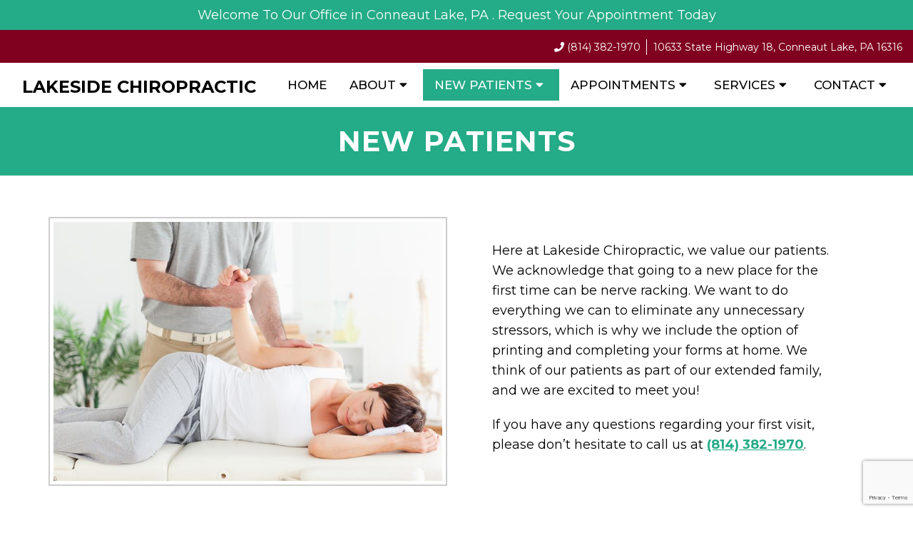

--- FILE ---
content_type: text/html; charset=UTF-8
request_url: https://lakesidechirocare.com/new-patients/
body_size: 11824
content:
<!DOCTYPE html>
<html class="no-js" lang="en-US">
<head itemscope itemtype="http://schema.org/WebSite">
	<meta charset="UTF-8">
	<!-- Always force latest IE rendering engine (even in intranet) & Chrome Frame -->
	<!--[if IE ]>
	<meta http-equiv="X-UA-Compatible" content="IE=edge,chrome=1">
	<![endif]-->
	<link rel="profile" href="https://gmpg.org/xfn/11" />
	                                    <link rel="icon" href="https://lakesidechirocare.com/wp-content/themes/mts_schema/images/favicon.png" type="image/x-icon" />
                    


                         
                <meta name="msapplication-TileColor" content="#FFFFFF">
                <meta name="msapplication-TileImage" content="https://lakesidechirocare.com/wp-content/themes/mts_schema/images/apple-touch-icon-144-precomposed.png">
                        
        
            
                 
                <link rel="apple-touch-icon-precomposed" href="https://lakesidechirocare.com/wp-content/themes/mts_schema/images/apple-touch-icon-144-precomposed.png" />
                    
        <meta name="viewport" content="width=device-width, initial-scale=1">
        <meta name="apple-mobile-web-app-capable" content="yes">
        <meta name="apple-mobile-web-app-status-bar-style" content="black">

        
        <meta itemprop="name" content="Lakeside Chiropractic" />
        <meta itemprop="url" content="https://lakesidechirocare.com" />

                                        	<link rel="pingback" href="https://lakesidechirocare.com/xmlrpc.php" />
	<meta name='robots' content='index, follow, max-image-preview:large, max-snippet:-1, max-video-preview:-1' />
<script type="text/javascript">document.documentElement.className = document.documentElement.className.replace( /\bno-js\b/,'js' );</script>
	<!-- This site is optimized with the Yoast SEO plugin v26.8 - https://yoast.com/product/yoast-seo-wordpress/ -->
	<title>New Patients | Lakeside Chiropractic</title>
	<meta name="description" content="New Patients -" />
	<link rel="canonical" href="https://lakesidechirocare.com/new-patients/" />
	<meta property="og:locale" content="en_US" />
	<meta property="og:type" content="article" />
	<meta property="og:title" content="New Patients | Lakeside Chiropractic" />
	<meta property="og:description" content="New Patients -" />
	<meta property="og:url" content="https://lakesidechirocare.com/new-patients/" />
	<meta property="og:site_name" content="Lakeside Chiropractic" />
	<meta property="article:publisher" content="https://www.facebook.com/profile.php?id=100057422680903" />
	<meta property="article:modified_time" content="2025-11-05T14:59:49+00:00" />
	<meta property="og:image" content="https://lakesidechirocare.com/wp-content/uploads/2021/10/newpatients_img.jpg" />
	<meta name="twitter:card" content="summary_large_image" />
	<meta name="twitter:site" content="@lakesidechirodc" />
	<meta name="twitter:label1" content="Est. reading time" />
	<meta name="twitter:data1" content="1 minute" />
	<script type="application/ld+json" class="yoast-schema-graph">{"@context":"https://schema.org","@graph":[{"@type":"WebPage","@id":"https://lakesidechirocare.com/new-patients/","url":"https://lakesidechirocare.com/new-patients/","name":"New Patients | Lakeside Chiropractic","isPartOf":{"@id":"https://lakesidechirocare.com/#website"},"primaryImageOfPage":{"@id":"https://lakesidechirocare.com/new-patients/#primaryimage"},"image":{"@id":"https://lakesidechirocare.com/new-patients/#primaryimage"},"thumbnailUrl":"https://lakesidechirocare.com/wp-content/uploads/2021/10/newpatients_img.jpg","datePublished":"2021-09-30T04:28:25+00:00","dateModified":"2025-11-05T14:59:49+00:00","description":"New Patients -","breadcrumb":{"@id":"https://lakesidechirocare.com/new-patients/#breadcrumb"},"inLanguage":"en-US","potentialAction":[{"@type":"ReadAction","target":["https://lakesidechirocare.com/new-patients/"]}]},{"@type":"ImageObject","inLanguage":"en-US","@id":"https://lakesidechirocare.com/new-patients/#primaryimage","url":"https://lakesidechirocare.com/wp-content/uploads/2021/10/newpatients_img.jpg","contentUrl":"https://lakesidechirocare.com/wp-content/uploads/2021/10/newpatients_img.jpg","width":800,"height":533},{"@type":"BreadcrumbList","@id":"https://lakesidechirocare.com/new-patients/#breadcrumb","itemListElement":[{"@type":"ListItem","position":1,"name":"Home","item":"https://lakesidechirocare.com/"},{"@type":"ListItem","position":2,"name":"New Patients"}]},{"@type":"WebSite","@id":"https://lakesidechirocare.com/#website","url":"https://lakesidechirocare.com/","name":"Lakeside Chiropractic","description":"Chiropractor in Conneaut Lake, PA","potentialAction":[{"@type":"SearchAction","target":{"@type":"EntryPoint","urlTemplate":"https://lakesidechirocare.com/?s={search_term_string}"},"query-input":{"@type":"PropertyValueSpecification","valueRequired":true,"valueName":"search_term_string"}}],"inLanguage":"en-US"}]}</script>
	<!-- / Yoast SEO plugin. -->


<link rel='dns-prefetch' href='//ajax.googleapis.com' />
<link rel='dns-prefetch' href='//www.google.com' />
<link rel="alternate" type="application/rss+xml" title="Lakeside Chiropractic &raquo; Feed" href="https://lakesidechirocare.com/feed/" />
<link rel="alternate" type="application/rss+xml" title="Lakeside Chiropractic &raquo; Comments Feed" href="https://lakesidechirocare.com/comments/feed/" />
<link rel="alternate" title="oEmbed (JSON)" type="application/json+oembed" href="https://lakesidechirocare.com/wp-json/oembed/1.0/embed?url=https%3A%2F%2Flakesidechirocare.com%2Fnew-patients%2F" />
<link rel="alternate" title="oEmbed (XML)" type="text/xml+oembed" href="https://lakesidechirocare.com/wp-json/oembed/1.0/embed?url=https%3A%2F%2Flakesidechirocare.com%2Fnew-patients%2F&#038;format=xml" />
<style id='wp-img-auto-sizes-contain-inline-css' type='text/css'>
img:is([sizes=auto i],[sizes^="auto," i]){contain-intrinsic-size:3000px 1500px}
/*# sourceURL=wp-img-auto-sizes-contain-inline-css */
</style>
<style id='wp-emoji-styles-inline-css' type='text/css'>

	img.wp-smiley, img.emoji {
		display: inline !important;
		border: none !important;
		box-shadow: none !important;
		height: 1em !important;
		width: 1em !important;
		margin: 0 0.07em !important;
		vertical-align: -0.1em !important;
		background: none !important;
		padding: 0 !important;
	}
/*# sourceURL=wp-emoji-styles-inline-css */
</style>
<style id='wp-block-library-inline-css' type='text/css'>
:root{--wp-block-synced-color:#7a00df;--wp-block-synced-color--rgb:122,0,223;--wp-bound-block-color:var(--wp-block-synced-color);--wp-editor-canvas-background:#ddd;--wp-admin-theme-color:#007cba;--wp-admin-theme-color--rgb:0,124,186;--wp-admin-theme-color-darker-10:#006ba1;--wp-admin-theme-color-darker-10--rgb:0,107,160.5;--wp-admin-theme-color-darker-20:#005a87;--wp-admin-theme-color-darker-20--rgb:0,90,135;--wp-admin-border-width-focus:2px}@media (min-resolution:192dpi){:root{--wp-admin-border-width-focus:1.5px}}.wp-element-button{cursor:pointer}:root .has-very-light-gray-background-color{background-color:#eee}:root .has-very-dark-gray-background-color{background-color:#313131}:root .has-very-light-gray-color{color:#eee}:root .has-very-dark-gray-color{color:#313131}:root .has-vivid-green-cyan-to-vivid-cyan-blue-gradient-background{background:linear-gradient(135deg,#00d084,#0693e3)}:root .has-purple-crush-gradient-background{background:linear-gradient(135deg,#34e2e4,#4721fb 50%,#ab1dfe)}:root .has-hazy-dawn-gradient-background{background:linear-gradient(135deg,#faaca8,#dad0ec)}:root .has-subdued-olive-gradient-background{background:linear-gradient(135deg,#fafae1,#67a671)}:root .has-atomic-cream-gradient-background{background:linear-gradient(135deg,#fdd79a,#004a59)}:root .has-nightshade-gradient-background{background:linear-gradient(135deg,#330968,#31cdcf)}:root .has-midnight-gradient-background{background:linear-gradient(135deg,#020381,#2874fc)}:root{--wp--preset--font-size--normal:16px;--wp--preset--font-size--huge:42px}.has-regular-font-size{font-size:1em}.has-larger-font-size{font-size:2.625em}.has-normal-font-size{font-size:var(--wp--preset--font-size--normal)}.has-huge-font-size{font-size:var(--wp--preset--font-size--huge)}.has-text-align-center{text-align:center}.has-text-align-left{text-align:left}.has-text-align-right{text-align:right}.has-fit-text{white-space:nowrap!important}#end-resizable-editor-section{display:none}.aligncenter{clear:both}.items-justified-left{justify-content:flex-start}.items-justified-center{justify-content:center}.items-justified-right{justify-content:flex-end}.items-justified-space-between{justify-content:space-between}.screen-reader-text{border:0;clip-path:inset(50%);height:1px;margin:-1px;overflow:hidden;padding:0;position:absolute;width:1px;word-wrap:normal!important}.screen-reader-text:focus{background-color:#ddd;clip-path:none;color:#444;display:block;font-size:1em;height:auto;left:5px;line-height:normal;padding:15px 23px 14px;text-decoration:none;top:5px;width:auto;z-index:100000}html :where(.has-border-color){border-style:solid}html :where([style*=border-top-color]){border-top-style:solid}html :where([style*=border-right-color]){border-right-style:solid}html :where([style*=border-bottom-color]){border-bottom-style:solid}html :where([style*=border-left-color]){border-left-style:solid}html :where([style*=border-width]){border-style:solid}html :where([style*=border-top-width]){border-top-style:solid}html :where([style*=border-right-width]){border-right-style:solid}html :where([style*=border-bottom-width]){border-bottom-style:solid}html :where([style*=border-left-width]){border-left-style:solid}html :where(img[class*=wp-image-]){height:auto;max-width:100%}:where(figure){margin:0 0 1em}html :where(.is-position-sticky){--wp-admin--admin-bar--position-offset:var(--wp-admin--admin-bar--height,0px)}@media screen and (max-width:600px){html :where(.is-position-sticky){--wp-admin--admin-bar--position-offset:0px}}

/*# sourceURL=wp-block-library-inline-css */
</style><style id='global-styles-inline-css' type='text/css'>
:root{--wp--preset--aspect-ratio--square: 1;--wp--preset--aspect-ratio--4-3: 4/3;--wp--preset--aspect-ratio--3-4: 3/4;--wp--preset--aspect-ratio--3-2: 3/2;--wp--preset--aspect-ratio--2-3: 2/3;--wp--preset--aspect-ratio--16-9: 16/9;--wp--preset--aspect-ratio--9-16: 9/16;--wp--preset--color--black: #000000;--wp--preset--color--cyan-bluish-gray: #abb8c3;--wp--preset--color--white: #ffffff;--wp--preset--color--pale-pink: #f78da7;--wp--preset--color--vivid-red: #cf2e2e;--wp--preset--color--luminous-vivid-orange: #ff6900;--wp--preset--color--luminous-vivid-amber: #fcb900;--wp--preset--color--light-green-cyan: #7bdcb5;--wp--preset--color--vivid-green-cyan: #00d084;--wp--preset--color--pale-cyan-blue: #8ed1fc;--wp--preset--color--vivid-cyan-blue: #0693e3;--wp--preset--color--vivid-purple: #9b51e0;--wp--preset--gradient--vivid-cyan-blue-to-vivid-purple: linear-gradient(135deg,rgb(6,147,227) 0%,rgb(155,81,224) 100%);--wp--preset--gradient--light-green-cyan-to-vivid-green-cyan: linear-gradient(135deg,rgb(122,220,180) 0%,rgb(0,208,130) 100%);--wp--preset--gradient--luminous-vivid-amber-to-luminous-vivid-orange: linear-gradient(135deg,rgb(252,185,0) 0%,rgb(255,105,0) 100%);--wp--preset--gradient--luminous-vivid-orange-to-vivid-red: linear-gradient(135deg,rgb(255,105,0) 0%,rgb(207,46,46) 100%);--wp--preset--gradient--very-light-gray-to-cyan-bluish-gray: linear-gradient(135deg,rgb(238,238,238) 0%,rgb(169,184,195) 100%);--wp--preset--gradient--cool-to-warm-spectrum: linear-gradient(135deg,rgb(74,234,220) 0%,rgb(151,120,209) 20%,rgb(207,42,186) 40%,rgb(238,44,130) 60%,rgb(251,105,98) 80%,rgb(254,248,76) 100%);--wp--preset--gradient--blush-light-purple: linear-gradient(135deg,rgb(255,206,236) 0%,rgb(152,150,240) 100%);--wp--preset--gradient--blush-bordeaux: linear-gradient(135deg,rgb(254,205,165) 0%,rgb(254,45,45) 50%,rgb(107,0,62) 100%);--wp--preset--gradient--luminous-dusk: linear-gradient(135deg,rgb(255,203,112) 0%,rgb(199,81,192) 50%,rgb(65,88,208) 100%);--wp--preset--gradient--pale-ocean: linear-gradient(135deg,rgb(255,245,203) 0%,rgb(182,227,212) 50%,rgb(51,167,181) 100%);--wp--preset--gradient--electric-grass: linear-gradient(135deg,rgb(202,248,128) 0%,rgb(113,206,126) 100%);--wp--preset--gradient--midnight: linear-gradient(135deg,rgb(2,3,129) 0%,rgb(40,116,252) 100%);--wp--preset--font-size--small: 13px;--wp--preset--font-size--medium: 20px;--wp--preset--font-size--large: 36px;--wp--preset--font-size--x-large: 42px;--wp--preset--spacing--20: 0.44rem;--wp--preset--spacing--30: 0.67rem;--wp--preset--spacing--40: 1rem;--wp--preset--spacing--50: 1.5rem;--wp--preset--spacing--60: 2.25rem;--wp--preset--spacing--70: 3.38rem;--wp--preset--spacing--80: 5.06rem;--wp--preset--shadow--natural: 6px 6px 9px rgba(0, 0, 0, 0.2);--wp--preset--shadow--deep: 12px 12px 50px rgba(0, 0, 0, 0.4);--wp--preset--shadow--sharp: 6px 6px 0px rgba(0, 0, 0, 0.2);--wp--preset--shadow--outlined: 6px 6px 0px -3px rgb(255, 255, 255), 6px 6px rgb(0, 0, 0);--wp--preset--shadow--crisp: 6px 6px 0px rgb(0, 0, 0);}:where(.is-layout-flex){gap: 0.5em;}:where(.is-layout-grid){gap: 0.5em;}body .is-layout-flex{display: flex;}.is-layout-flex{flex-wrap: wrap;align-items: center;}.is-layout-flex > :is(*, div){margin: 0;}body .is-layout-grid{display: grid;}.is-layout-grid > :is(*, div){margin: 0;}:where(.wp-block-columns.is-layout-flex){gap: 2em;}:where(.wp-block-columns.is-layout-grid){gap: 2em;}:where(.wp-block-post-template.is-layout-flex){gap: 1.25em;}:where(.wp-block-post-template.is-layout-grid){gap: 1.25em;}.has-black-color{color: var(--wp--preset--color--black) !important;}.has-cyan-bluish-gray-color{color: var(--wp--preset--color--cyan-bluish-gray) !important;}.has-white-color{color: var(--wp--preset--color--white) !important;}.has-pale-pink-color{color: var(--wp--preset--color--pale-pink) !important;}.has-vivid-red-color{color: var(--wp--preset--color--vivid-red) !important;}.has-luminous-vivid-orange-color{color: var(--wp--preset--color--luminous-vivid-orange) !important;}.has-luminous-vivid-amber-color{color: var(--wp--preset--color--luminous-vivid-amber) !important;}.has-light-green-cyan-color{color: var(--wp--preset--color--light-green-cyan) !important;}.has-vivid-green-cyan-color{color: var(--wp--preset--color--vivid-green-cyan) !important;}.has-pale-cyan-blue-color{color: var(--wp--preset--color--pale-cyan-blue) !important;}.has-vivid-cyan-blue-color{color: var(--wp--preset--color--vivid-cyan-blue) !important;}.has-vivid-purple-color{color: var(--wp--preset--color--vivid-purple) !important;}.has-black-background-color{background-color: var(--wp--preset--color--black) !important;}.has-cyan-bluish-gray-background-color{background-color: var(--wp--preset--color--cyan-bluish-gray) !important;}.has-white-background-color{background-color: var(--wp--preset--color--white) !important;}.has-pale-pink-background-color{background-color: var(--wp--preset--color--pale-pink) !important;}.has-vivid-red-background-color{background-color: var(--wp--preset--color--vivid-red) !important;}.has-luminous-vivid-orange-background-color{background-color: var(--wp--preset--color--luminous-vivid-orange) !important;}.has-luminous-vivid-amber-background-color{background-color: var(--wp--preset--color--luminous-vivid-amber) !important;}.has-light-green-cyan-background-color{background-color: var(--wp--preset--color--light-green-cyan) !important;}.has-vivid-green-cyan-background-color{background-color: var(--wp--preset--color--vivid-green-cyan) !important;}.has-pale-cyan-blue-background-color{background-color: var(--wp--preset--color--pale-cyan-blue) !important;}.has-vivid-cyan-blue-background-color{background-color: var(--wp--preset--color--vivid-cyan-blue) !important;}.has-vivid-purple-background-color{background-color: var(--wp--preset--color--vivid-purple) !important;}.has-black-border-color{border-color: var(--wp--preset--color--black) !important;}.has-cyan-bluish-gray-border-color{border-color: var(--wp--preset--color--cyan-bluish-gray) !important;}.has-white-border-color{border-color: var(--wp--preset--color--white) !important;}.has-pale-pink-border-color{border-color: var(--wp--preset--color--pale-pink) !important;}.has-vivid-red-border-color{border-color: var(--wp--preset--color--vivid-red) !important;}.has-luminous-vivid-orange-border-color{border-color: var(--wp--preset--color--luminous-vivid-orange) !important;}.has-luminous-vivid-amber-border-color{border-color: var(--wp--preset--color--luminous-vivid-amber) !important;}.has-light-green-cyan-border-color{border-color: var(--wp--preset--color--light-green-cyan) !important;}.has-vivid-green-cyan-border-color{border-color: var(--wp--preset--color--vivid-green-cyan) !important;}.has-pale-cyan-blue-border-color{border-color: var(--wp--preset--color--pale-cyan-blue) !important;}.has-vivid-cyan-blue-border-color{border-color: var(--wp--preset--color--vivid-cyan-blue) !important;}.has-vivid-purple-border-color{border-color: var(--wp--preset--color--vivid-purple) !important;}.has-vivid-cyan-blue-to-vivid-purple-gradient-background{background: var(--wp--preset--gradient--vivid-cyan-blue-to-vivid-purple) !important;}.has-light-green-cyan-to-vivid-green-cyan-gradient-background{background: var(--wp--preset--gradient--light-green-cyan-to-vivid-green-cyan) !important;}.has-luminous-vivid-amber-to-luminous-vivid-orange-gradient-background{background: var(--wp--preset--gradient--luminous-vivid-amber-to-luminous-vivid-orange) !important;}.has-luminous-vivid-orange-to-vivid-red-gradient-background{background: var(--wp--preset--gradient--luminous-vivid-orange-to-vivid-red) !important;}.has-very-light-gray-to-cyan-bluish-gray-gradient-background{background: var(--wp--preset--gradient--very-light-gray-to-cyan-bluish-gray) !important;}.has-cool-to-warm-spectrum-gradient-background{background: var(--wp--preset--gradient--cool-to-warm-spectrum) !important;}.has-blush-light-purple-gradient-background{background: var(--wp--preset--gradient--blush-light-purple) !important;}.has-blush-bordeaux-gradient-background{background: var(--wp--preset--gradient--blush-bordeaux) !important;}.has-luminous-dusk-gradient-background{background: var(--wp--preset--gradient--luminous-dusk) !important;}.has-pale-ocean-gradient-background{background: var(--wp--preset--gradient--pale-ocean) !important;}.has-electric-grass-gradient-background{background: var(--wp--preset--gradient--electric-grass) !important;}.has-midnight-gradient-background{background: var(--wp--preset--gradient--midnight) !important;}.has-small-font-size{font-size: var(--wp--preset--font-size--small) !important;}.has-medium-font-size{font-size: var(--wp--preset--font-size--medium) !important;}.has-large-font-size{font-size: var(--wp--preset--font-size--large) !important;}.has-x-large-font-size{font-size: var(--wp--preset--font-size--x-large) !important;}
/*# sourceURL=global-styles-inline-css */
</style>

<style id='classic-theme-styles-inline-css' type='text/css'>
/*! This file is auto-generated */
.wp-block-button__link{color:#fff;background-color:#32373c;border-radius:9999px;box-shadow:none;text-decoration:none;padding:calc(.667em + 2px) calc(1.333em + 2px);font-size:1.125em}.wp-block-file__button{background:#32373c;color:#fff;text-decoration:none}
/*# sourceURL=/wp-includes/css/classic-themes.min.css */
</style>
<link rel='stylesheet' id='wp-components-css' href='https://lakesidechirocare.com/wp-includes/css/dist/components/style.min.css?ver=6.9' type='text/css' media='all' />
<link rel='stylesheet' id='wp-preferences-css' href='https://lakesidechirocare.com/wp-includes/css/dist/preferences/style.min.css?ver=6.9' type='text/css' media='all' />
<link rel='stylesheet' id='wp-block-editor-css' href='https://lakesidechirocare.com/wp-includes/css/dist/block-editor/style.min.css?ver=6.9' type='text/css' media='all' />
<link rel='stylesheet' id='popup-maker-block-library-style-css' href='https://lakesidechirocare.com/wp-content/plugins/popup-maker/dist/packages/block-library-style.css?ver=dbea705cfafe089d65f1' type='text/css' media='all' />
<link rel='stylesheet' id='newsletter-css' href='https://lakesidechirocare.com/wp-content/plugins/newsletter/style.css?ver=9.1.1' type='text/css' media='all' />
<link rel='stylesheet' id='schema-stylesheet-css' href='https://lakesidechirocare.com/wp-content/themes/mantra-schema/style.css?ver=6.9' type='text/css' media='all' />
<style id='schema-stylesheet-inline-css' type='text/css'>

        body {background-color:#fff;background-image:url(https://lakesidechirocare.com/wp-content/themes/mts_schema/images/nobg.png);}
         
        #secondary-navigation > nav > ul > li:hover > a,
        #secondary-navigation > nav > ul > li.current-menu-item > a,
        #secondary-navigation > nav > ul > li.current-menu-parent > a,
        #secondary-navigation > nav ul.sub-menu > li.current_page_item > a,
        #secondary-navigation > nav > ul > li.current-menu-item > a { color: #fff !important; }

        #secondary-navigation > nav > ul > li:hover,
        #secondary-navigation > nav > ul > li.current-menu-item,
        #secondary-navigation > nav > ul li.current-menu-item ,
        #secondary-navigation > nav > ul > li.current-menu-parent  { background-color: #24ab87 !important; }

        staff-grid p + span,
        .dflex p + span,
        .staff-block,
        a.btn,
        a.niceButi { background-color: #24ab87 !important }

        .side-social-icons a, 
        .page-header,
        section.page-header,section#wda_testi:after,html button.aicon_link, div.header-social-icons a { background-color: #24ab87 !important; }
        .dm-service-section:nth-child(even) img { outline: 2px solid #800020; }
        .mobileBtn a, .hours { background-color: #24ab87; } }
        html ul ul.wda-long-menu { background-color: #24ab87; } }


        .pace .pace-progress, #mobile-menu-wrapper ul li a:hover, .page-numbers.current, .pagination a:hover, .single .pagination a:hover .current { background: #24ab87; }
        .postauthor h5, .single_post a, .textwidget a, .pnavigation2 a, .sidebar.c-4-12 a:hover, footer .widget li a:hover, .sidebar.c-4-12 a:hover, .reply a, .title a:hover, .post-info a:hover, .widget .thecomment, #tabber .inside li a:hover, .readMore a:hover, .fn a, a, a:hover, #secondary-navigation .navigation ul li a:hover, .readMore a, #primary-navigation a:hover, #secondary-navigation .navigation ul .current-menu-item a, .widget .wp_review_tab_widget_content a, .sidebar .wpt_widget_content a { color:#24ab87; }
         a#pull, #commentform input#submit, #mtscontact_submit, .mts-subscribe input[type='submit'], .widget_product_search input[type='submit'], #move-to-top:hover, .currenttext, .pagination a:hover, .pagination .nav-previous a:hover, .pagination .nav-next a:hover, #load-posts a:hover, .single .pagination a:hover .currenttext, .single .pagination > .current .currenttext, #tabber ul.tabs li a.selected, .tagcloud a, .navigation ul .sfHover a, .woocommerce a.button, .woocommerce-page a.button, .woocommerce button.button, .woocommerce-page button.button, .woocommerce input.button, .woocommerce-page input.button, .woocommerce #respond input#submit, .woocommerce-page #respond input#submit, .woocommerce #content input.button, .woocommerce-page #content input.button, .woocommerce .bypostauthor:after, #searchsubmit, .woocommerce nav.woocommerce-pagination ul li span.current, .woocommerce-page nav.woocommerce-pagination ul li span.current, .woocommerce #content nav.woocommerce-pagination ul li span.current, .woocommerce-page #content nav.woocommerce-pagination ul li span.current, .woocommerce nav.woocommerce-pagination ul li a:hover, .woocommerce-page nav.woocommerce-pagination ul li a:hover, .woocommerce #content nav.woocommerce-pagination ul li a:hover, .woocommerce-page #content nav.woocommerce-pagination ul li a:hover, .woocommerce nav.woocommerce-pagination ul li a:focus, .woocommerce-page nav.woocommerce-pagination ul li a:focus, .woocommerce #content nav.woocommerce-pagination ul li a:focus, .woocommerce-page #content nav.woocommerce-pagination ul li a:focus, .woocommerce a.button, .woocommerce-page a.button, .woocommerce button.button, .woocommerce-page button.button, .woocommerce input.button, .woocommerce-page input.button, .woocommerce #respond input#submit, .woocommerce-page #respond input#submit, .woocommerce #content input.button, .woocommerce-page #content input.button, .latestPost-review-wrapper, .latestPost .review-type-circle.latestPost-review-wrapper, #wpmm-megamenu .review-total-only, .sbutton, #searchsubmit, .widget .wpt_widget_content #tags-tab-content ul li a, .widget .review-total-only.large-thumb { background-color:#24ab87; color: #fff!important; }
        .related-posts .title a:hover, .latestPost .title a { color: #24ab87; }
        .navigation #wpmm-megamenu .wpmm-pagination a { background-color: #24ab87!important; }
        footer {background-color:#800020; }
        footer {background-image: url(  );}
        .copyrights,.move_down{ background-color: ; }
        .copyrights:before {  border-color: transparent transparent  transparent; }
        .flex-control-thumbs .flex-active{ border-top:3px solid #24ab87;}
        .wpmm-megamenu-showing.wpmm-light-scheme { background-color:#24ab87!important; }
        
        
        
        
        
            
/*# sourceURL=schema-stylesheet-inline-css */
</style>
<link rel='stylesheet' id='owl-carousel-css' href='https://lakesidechirocare.com/wp-content/themes/mts_schema/css/owl.carousel.css' type='text/css' media='all' />
<link rel='stylesheet' id='animatecss-css' href='https://lakesidechirocare.com/wp-content/themes/mts_schema/css/animate.min.css?ver=6.9' type='text/css' media='all' />
<link rel='stylesheet' id='fontawesome-css' href='https://lakesidechirocare.com/wp-content/themes/mts_schema/css/font-awesome.min.css?ver=6.9' type='text/css' media='all' />
<link rel='stylesheet' id='responsive-css' href='https://lakesidechirocare.com/wp-content/themes/mts_schema/css/responsive.css?ver=6.9' type='text/css' media='all' />
<link rel='stylesheet' id='slickcss-css' href='https://lakesidechirocare.com/wp-content/themes/mantra-schema/assets/slick.css?ver=6.9' type='text/css' media='all' />
<style id='slickcss-inline-css' type='text/css'>

    	:root {
		    --pColor: #24ab87;
		    --sColor: #800020;
		    --aColor: #24ab87;
		}
    
/*# sourceURL=slickcss-inline-css */
</style>
<link rel='stylesheet' id='wda_testimonials-css' href='https://lakesidechirocare.com/wp-content/themes/mts_schema/theme-specific/testimonials/slick.css?ver=6.9' type='text/css' media='all' />
<link rel='stylesheet' id='wda_staff_dup-css' href='https://lakesidechirocare.com/wp-content/themes/mts_schema/theme-specific/doctors/doctor-dup.css?ver=6.9' type='text/css' media='all' />
<script type="text/javascript" src="https://ajax.googleapis.com/ajax/libs/jquery/1.12.4/jquery.min.js?ver=1.12.4" id="jquery-js"></script>
<script type="text/javascript" id="customscript-js-extra">
/* <![CDATA[ */
var mts_customscript = {"responsive":"1","nav_menu":"both"};
//# sourceURL=customscript-js-extra
/* ]]> */
</script>
<script src="https://lakesidechirocare.com/wp-content/cache/minify/5e061.js"></script>




<link rel="https://api.w.org/" href="https://lakesidechirocare.com/wp-json/" /><link rel="alternate" title="JSON" type="application/json" href="https://lakesidechirocare.com/wp-json/wp/v2/pages/21" /><link rel="EditURI" type="application/rsd+xml" title="RSD" href="https://lakesidechirocare.com/xmlrpc.php?rsd" />
<meta name="generator" content="WordPress 6.9" />
<link rel='shortlink' href='https://lakesidechirocare.com/?p=21' />
<!-- Stream WordPress user activity plugin v4.1.1 -->
<link href="//fonts.googleapis.com/css?family=Montserrat:normal|Montserrat:500|Montserrat:700|Montserrat:600&amp;subset=latin" rel="stylesheet" type="text/css">
<style type="text/css">
#logo a { font-family: 'Montserrat'; font-weight: normal; font-size: 32px; color: #222222;text-transform: uppercase; }
#secondary-navigation a { font-family: 'Montserrat'; font-weight: 500; font-size: 17px; color: #000000;text-transform: uppercase; }
body { font-family: 'Montserrat'; font-weight: normal; font-size: 18px; color: #000000; }
h1 { font-family: 'Montserrat'; font-weight: 700; font-size: 36px; color: #000000; }
h2 { font-family: 'Montserrat'; font-weight: 600; font-size: 32px; color: #000000; }
h3 { font-family: 'Montserrat'; font-weight: 600; font-size: 26px; color: #000000; }
h4 { font-family: 'Montserrat'; font-weight: normal; font-size: 20px; color: #000000; }
h5 { font-family: 'Montserrat'; font-weight: normal; font-size: 18px; color: #000000; }
h6 { font-family: 'Montserrat'; font-weight: normal; font-size: 16px; color: #000000; }
</style>

            <script async src="https://www.googletagmanager.com/gtag/js?id=G-7S98QR4L7X"></script>
            <script>
              window.dataLayer = window.dataLayer || [];
              function gtag(){dataLayer.push(arguments);}
              gtag('js', new Date());

              gtag('config', 'G-7S98QR4L7X');
            </script>

        		<style type="text/css" id="wp-custom-css">
			.post-29 .dm-service-section  a:hover {
	color:#000 
}		</style>
		<link rel='stylesheet' id='slick-main-css-css' href='https://lakesidechirocare.com/wp-content/themes/mts_schema/css/slick.css?ver=6.9' type='text/css' media='all' />
</head>
<body data-rsssl=1 id="blog" class="wp-singular page-template-default page page-id-21 wp-theme-mts_schema wp-child-theme-mantra-schema main" itemscope itemtype="http://schema.org/WebPage">       
	<div class="main-container">
		<div class="pre-header">
			<div class="container">
				<p>
					Welcome To Our Office in Conneaut Lake, PA . 
					<a href="/appointments/">Request Your Appointment Today</a>
				</p>
			</div>
		</div>
	    <div class="location-header">
	    	<div class="container">
				<p>
					<i class="fa fa-phone"></i> <a href="tel:(814) 382-1970">(814) 382-1970</a></p>
				<p>
											<a href="https://goo.gl/maps/nN9MMePi4xbfjcnQ8" target="_blank"> 10633 State Highway 18, Conneaut Lake, PA  16316 </a> 
									</p>
			</div>
		</div>
		<header id="site-header" class="main-header regular_header" role="banner" itemscope itemtype="http://schema.org/WPHeader">
						<div id="header">
						    <div class="container">
					<div id="secondary-navigation" class="secondary-navigation" role="navigation" itemscope itemtype="http://schema.org/SiteNavigationElement">
						<div class="logo-wrap">
																								  <h2 id="logo" class="text-logo" itemprop="headline">
											<a href="https://lakesidechirocare.com">Lakeside Chiropractic</a>
										</h2><!-- END #logo -->
																					</div>
						<a href="#" id="pull" class="toggle-mobile-menu">Menu</a>
													<nav class="navigation clearfix mobile-menu-wrapper">
																	<ul id="menu-main-menu" class="menu clearfix"><li id="menu-item-43" class="menu-item menu-item-type-post_type menu-item-object-page menu-item-home menu-item-43"><a href="https://lakesidechirocare.com/">Home</a></li>
<li id="menu-item-124" class="menu-item menu-item-type-custom menu-item-object-custom menu-item-has-children menu-item-124"><a>About</a>
<ul class="sub-menu">
	<li id="menu-item-36" class="menu-item menu-item-type-post_type menu-item-object-page menu-item-36"><a href="https://lakesidechirocare.com/about/">About</a></li>
	<li id="menu-item-108" class="menu-item menu-item-type-post_type menu-item-object-page menu-item-108"><a href="https://lakesidechirocare.com/testimonials/">Testimonials</a></li>
	<li id="menu-item-112" class="menu-item menu-item-type-post_type menu-item-object-page menu-item-112"><a href="https://lakesidechirocare.com/videos/">Videos</a></li>
</ul>
</li>
<li id="menu-item-125" class="menu-item menu-item-type-custom menu-item-object-custom current-menu-ancestor current-menu-parent menu-item-has-children menu-item-125"><a>New Patients</a>
<ul class="sub-menu">
	<li id="menu-item-35" class="menu-item menu-item-type-post_type menu-item-object-page current-menu-item page_item page-item-21 current_page_item menu-item-35"><a href="https://lakesidechirocare.com/new-patients/">New Patients</a></li>
</ul>
</li>
<li id="menu-item-126" class="menu-item menu-item-type-custom menu-item-object-custom menu-item-has-children menu-item-126"><a>Appointments</a>
<ul class="sub-menu">
	<li id="menu-item-32" class="menu-item menu-item-type-post_type menu-item-object-page menu-item-32"><a href="https://lakesidechirocare.com/appointments/">Appointments</a></li>
</ul>
</li>
<li id="menu-item-34" class="menu-item menu-item-type-post_type menu-item-object-page menu-item-has-children menu-item-34"><a href="https://lakesidechirocare.com/services/">Services</a>
<ul class="sub-menu">
	<li id="menu-item-109" class="menu-item menu-item-type-post_type menu-item-object-page menu-item-has-children menu-item-109"><a href="https://lakesidechirocare.com/conditions-treated/">Conditions Treated</a>
	<ul class="sub-menu">
		<li id="menu-item-134" class="menu-item menu-item-type-custom menu-item-object-custom menu-item-134"><a href="https://lakesidechirocare.com/conditions-treated/#backpain">Back Pain</a></li>
		<li id="menu-item-135" class="menu-item menu-item-type-custom menu-item-object-custom menu-item-135"><a href="https://lakesidechirocare.com/conditions-treated/#arthritis">Arthritis</a></li>
		<li id="menu-item-137" class="menu-item menu-item-type-custom menu-item-object-custom menu-item-137"><a href="https://lakesidechirocare.com/conditions-treated/#pinchednerve">Pinched Nerve</a></li>
		<li id="menu-item-138" class="menu-item menu-item-type-custom menu-item-object-custom menu-item-138"><a href="https://lakesidechirocare.com/conditions-treated/#neckpain">Neck Pain</a></li>
		<li id="menu-item-139" class="menu-item menu-item-type-custom menu-item-object-custom menu-item-139"><a href="https://lakesidechirocare.com/conditions-treated/#shoulderpain">Shoulder Pain</a></li>
		<li id="menu-item-140" class="menu-item menu-item-type-custom menu-item-object-custom menu-item-140"><a href="https://lakesidechirocare.com/conditions-treated/#headachesmigraines">Headaches/Migraines</a></li>
		<li id="menu-item-141" class="menu-item menu-item-type-custom menu-item-object-custom menu-item-141"><a href="https://lakesidechirocare.com/conditions-treated/#sportsinjury">Sports Injury</a></li>
		<li id="menu-item-142" class="menu-item menu-item-type-custom menu-item-object-custom menu-item-142"><a href="https://lakesidechirocare.com/conditions-treated/#kneepain">Knee Pain</a></li>
		<li id="menu-item-136" class="menu-item menu-item-type-custom menu-item-object-custom menu-item-136"><a href="https://lakesidechirocare.com/conditions-treated/#carpaltunnelsyndrome">Carpal Tunnel Syndrome</a></li>
		<li id="menu-item-144" class="menu-item menu-item-type-custom menu-item-object-custom menu-item-144"><a href="https://lakesidechirocare.com/conditions-treated/#degenerativediscdisease">Degenerative Disc Disease</a></li>
		<li id="menu-item-143" class="menu-item menu-item-type-custom menu-item-object-custom menu-item-143"><a href="https://lakesidechirocare.com/conditions-treated/#vertigo">Vertigo</a></li>
	</ul>
</li>
	<li id="menu-item-128" class="menu-item menu-item-type-custom menu-item-object-custom menu-item-128"><a href="https://lakesidechirocare.com/services/#chiropracticservices">Chiropractic Services</a></li>
	<li id="menu-item-129" class="menu-item menu-item-type-custom menu-item-object-custom menu-item-129"><a href="https://lakesidechirocare.com/services/#correctiveexercises">Corrective Exercises</a></li>
	<li id="menu-item-130" class="menu-item menu-item-type-custom menu-item-object-custom menu-item-130"><a href="https://lakesidechirocare.com/services/#nutritionalconsultations">Nutritional Consultations</a></li>
	<li id="menu-item-131" class="menu-item menu-item-type-custom menu-item-object-custom menu-item-131"><a href="https://lakesidechirocare.com/services/#lifestyleadvice">Lifestyle Advice</a></li>
	<li id="menu-item-132" class="menu-item menu-item-type-custom menu-item-object-custom menu-item-132"><a href="https://lakesidechirocare.com/services/#lasertherapy">Deep Tissue Laser Therapy</a></li>
	<li id="menu-item-133" class="menu-item menu-item-type-custom menu-item-object-custom menu-item-133"><a href="https://lakesidechirocare.com/services/#spinalscreenings">Spinal Screenings</a></li>
</ul>
</li>
<li id="menu-item-127" class="menu-item menu-item-type-custom menu-item-object-custom menu-item-has-children menu-item-127"><a>Contact</a>
<ul class="sub-menu">
	<li id="menu-item-33" class="menu-item menu-item-type-post_type menu-item-object-page menu-item-33"><a href="https://lakesidechirocare.com/contact/">Contact</a></li>
</ul>
</li>
</ul>															</nav>
											</div>         
				</div>
			</div>
		</header><div class="clear"></div>
	<div id="page" class="single no-padding">
	<section class="page-header">
		<div class="container">
			<h2 class="page-title">New Patients</h2>
		</div>
	</section>
	<article class="article">
		<div id="content_box" >
							<div id="post-21" class="g post post-21 page type-page status-publish">
					<div class="single_page">
																			<div class="post-content">
								<div class="dm-service-section ">
<div class="dm-container">
<div class="dm-flex">
<div class="dm-half wow fadeInRight"><img decoding="async" src="https://lakesidechirocare.com/wp-content/uploads/2021/10/newpatients_img.jpg" alt="new patients welcome Conneaut Lake, PA "></div>
<div class="dm-half wow fadeInLeft dm-space">Here at Lakeside Chiropractic, we value our patients. We acknowledge that going to a new place for the first time can be nerve racking. We want to do everything we can to eliminate any unnecessary stressors, which is why we include the option of printing and completing your forms at home. We think of our patients as part of our extended family, and we are excited to meet you! </p>
<p>If you have any questions regarding your first visit, please don’t hesitate to call us at <a href="tel:(814) 382-1970">(814) 382-1970</a>.</div>
</div>
</div>
</div>
<div class="dm-service-section ">
<div class="dm-container">
<div class="dm-flex">
<div class="dm-full ">
<div align="center">
<h3>Patient Forms</h3>
<p><i class="fa fa-file-pdf" aria-hidden="true"></i> New Patient Form &#8211; <a href="https://lakesidechirocare.com/wp-content/uploads/2025/11/New-patient-history-form-06-25-1-1.pdf" target="blank"">Download &#038; Print Form</a></p>
<p>If you do not have AdobeReader® installed on your computer, <a href="https://get.adobe.com/reader/" target="_blank" rel="noopener">Click Here To Download</a>.
</div>
</div>
</div>
</div>
</div>
						
							</div>
											</div>
				</div>
					</div>
	</article>
	<!--< ?php get_sidebar(); ?>-->
	</div><!--#page-->
		<footer id="site-footer" role="contentinfo" itemscope itemtype="http://schema.org/WPFooter" style="background-image: url(/wp-content/uploads/2021/10/physical-therapy-5.jpg)">
		<svg class="nectar-shape-divider" fill="#ffffff" xmlns="http://www.w3.org/2000/svg" viewBox="0 0 1000 100" preserveAspectRatio="none"> <path d="M 0 0 c 0 0 200 50 500 50 s 500 -50 500 -50 v 101 h -1000 v -100 z"></path> </svg>
		<div class="sub-footer">
			<div class="container">
				<div class="wd4">
					<h3 class="widget-title"> Appointments </h3> <p>We will do our best to accommodate your busy schedule. Request an appointment today!</p><div align="center"><p><a href="/appointments/" class="btn">Request Appointment</a></p></div>				</div>
				<div class="wd4">
					<h3 class="widget-title"> Office Hours </h3><p>Monday 9:00 am &#8211; 1:00 pm and 3:00 pm &#8211; 7:00 pm<br />
Tuesday 9:00 AM &#8211; 1:00 pm and 3:00 pm &#8211; 7:00 pm<br />
Wednesday Closed<br />
Thursday 9:00 am &#8211; 1:00 pm and 3:00 pm &#8211; 7:00 pm<br />
Friday 9:00 am &#8211; 2:00 pm<br />
Saturday Closed<br />
Sunday Closed</p>
				</div>
				<div class="wd4">
					<h3> Lakeside Chiropractic </h3>
					<p> 
						<span>Phone:</span> <a href="tel:(814) 382-1970"> (814) 382-1970 </a> 											</p>
					<p>
						<span> Address: </span> 	<a href="https://goo.gl/maps/nN9MMePi4xbfjcnQ8" target="_blank"> 10633 State Highway 18<br>Conneaut Lake, PA 16316 </a> 											</p>
				</div>
				<div class="clear"></div>
			</div>
		</div>
		<div class="social-part">
			<div class="socials">
				<p> CONNECT WITH US </p>
							        			            			                <a href="https://www.facebook.com/profile.php?id=100057422680903" class="header-facebook" target="_blank"><span class="fa fa-facebook"></span></a>
			            			        			            			                <a href="https://goo.gl/maps/nN9MMePi4xbfjcnQ8" class="header-google" target="_blank"><span class="fa fa-google"></span></a>
			            			        			            			                <a href="https://twitter.com/lakesidechiroDC" class="header-twitter" target="_blank"><span class="fa fa-twitter"></span></a>
			            			        							</div>
		</div>
        <div class="copyrights">
			<div class="container">
		        <a href="/sitemap/">Sitemap</a> | <a href="/Accessibility/">Accessibility</a> | <a href="https://doctormultimedia.com/" target="_blank">Website by DOCTOR Multimedia</a>		    </div>
		</div>
	</footer><!--#site-footer-->
</div><!--.main-container-->

<script type="speculationrules">
{"prefetch":[{"source":"document","where":{"and":[{"href_matches":"/*"},{"not":{"href_matches":["/wp-*.php","/wp-admin/*","/wp-content/uploads/*","/wp-content/*","/wp-content/plugins/*","/wp-content/themes/mantra-schema/*","/wp-content/themes/mts_schema/*","/*\\?(.+)"]}},{"not":{"selector_matches":"a[rel~=\"nofollow\"]"}},{"not":{"selector_matches":".no-prefetch, .no-prefetch a"}}]},"eagerness":"conservative"}]}
</script>
<div class="cta_fixed_button"><a class="sticks" href="tel:(814) 382-1970" onclick="ga('send', 'event', { eventCategory: 'Mobile', eventAction: 'Call Us', eventValue: 25});"> <i class="fa fa-phone"></i> Call Us </a><a class="sticks" href="sms:lakesidechiropractic@gmail.com"> <i class="fa fa-envelope"></i> Text Us </a></div><div class="move_down"></div><script type="text/javascript" id="owl-carousel-js-extra">
/* <![CDATA[ */
var slideropts = {"rtl_support":""};
//# sourceURL=owl-carousel-js-extra
/* ]]> */
</script>
<script src="https://lakesidechirocare.com/wp-content/cache/minify/6f7a3.js"></script>

<script type="text/javascript" id="newsletter-js-extra">
/* <![CDATA[ */
var newsletter_data = {"action_url":"https://lakesidechirocare.com/wp-admin/admin-ajax.php"};
//# sourceURL=newsletter-js-extra
/* ]]> */
</script>
<script src="https://lakesidechirocare.com/wp-content/cache/minify/e1b37.js"></script>

<script type="text/javascript" id="gforms_recaptcha_recaptcha-js-extra">
/* <![CDATA[ */
var gforms_recaptcha_recaptcha_strings = {"nonce":"2da01d552c","disconnect":"Disconnecting","change_connection_type":"Resetting","spinner":"https://lakesidechirocare.com/wp-content/plugins/gravityforms/images/spinner.svg","connection_type":"classic","disable_badge":"","change_connection_type_title":"Change Connection Type","change_connection_type_message":"Changing the connection type will delete your current settings.  Do you want to proceed?","disconnect_title":"Disconnect","disconnect_message":"Disconnecting from reCAPTCHA will delete your current settings.  Do you want to proceed?","site_key":"6Lc8rY4iAAAAADlXn1xYPaRUUus_dPP6dCt6qWJm"};
//# sourceURL=gforms_recaptcha_recaptcha-js-extra
/* ]]> */
</script>
<script type="text/javascript" src="https://www.google.com/recaptcha/api.js?render=6Lc8rY4iAAAAADlXn1xYPaRUUus_dPP6dCt6qWJm&amp;ver=2.1.0" id="gforms_recaptcha_recaptcha-js" defer="defer" data-wp-strategy="defer"></script>
<script src="https://lakesidechirocare.com/wp-content/cache/minify/4335b.js" defer></script>

<script src="https://lakesidechirocare.com/wp-content/cache/minify/b6afb.js"></script>

<script id="wp-emoji-settings" type="application/json">
{"baseUrl":"https://s.w.org/images/core/emoji/17.0.2/72x72/","ext":".png","svgUrl":"https://s.w.org/images/core/emoji/17.0.2/svg/","svgExt":".svg","source":{"concatemoji":"https://lakesidechirocare.com/wp-includes/js/wp-emoji-release.min.js?ver=6.9"}}
</script>
<script type="module">
/* <![CDATA[ */
/*! This file is auto-generated */
const a=JSON.parse(document.getElementById("wp-emoji-settings").textContent),o=(window._wpemojiSettings=a,"wpEmojiSettingsSupports"),s=["flag","emoji"];function i(e){try{var t={supportTests:e,timestamp:(new Date).valueOf()};sessionStorage.setItem(o,JSON.stringify(t))}catch(e){}}function c(e,t,n){e.clearRect(0,0,e.canvas.width,e.canvas.height),e.fillText(t,0,0);t=new Uint32Array(e.getImageData(0,0,e.canvas.width,e.canvas.height).data);e.clearRect(0,0,e.canvas.width,e.canvas.height),e.fillText(n,0,0);const a=new Uint32Array(e.getImageData(0,0,e.canvas.width,e.canvas.height).data);return t.every((e,t)=>e===a[t])}function p(e,t){e.clearRect(0,0,e.canvas.width,e.canvas.height),e.fillText(t,0,0);var n=e.getImageData(16,16,1,1);for(let e=0;e<n.data.length;e++)if(0!==n.data[e])return!1;return!0}function u(e,t,n,a){switch(t){case"flag":return n(e,"\ud83c\udff3\ufe0f\u200d\u26a7\ufe0f","\ud83c\udff3\ufe0f\u200b\u26a7\ufe0f")?!1:!n(e,"\ud83c\udde8\ud83c\uddf6","\ud83c\udde8\u200b\ud83c\uddf6")&&!n(e,"\ud83c\udff4\udb40\udc67\udb40\udc62\udb40\udc65\udb40\udc6e\udb40\udc67\udb40\udc7f","\ud83c\udff4\u200b\udb40\udc67\u200b\udb40\udc62\u200b\udb40\udc65\u200b\udb40\udc6e\u200b\udb40\udc67\u200b\udb40\udc7f");case"emoji":return!a(e,"\ud83e\u1fac8")}return!1}function f(e,t,n,a){let r;const o=(r="undefined"!=typeof WorkerGlobalScope&&self instanceof WorkerGlobalScope?new OffscreenCanvas(300,150):document.createElement("canvas")).getContext("2d",{willReadFrequently:!0}),s=(o.textBaseline="top",o.font="600 32px Arial",{});return e.forEach(e=>{s[e]=t(o,e,n,a)}),s}function r(e){var t=document.createElement("script");t.src=e,t.defer=!0,document.head.appendChild(t)}a.supports={everything:!0,everythingExceptFlag:!0},new Promise(t=>{let n=function(){try{var e=JSON.parse(sessionStorage.getItem(o));if("object"==typeof e&&"number"==typeof e.timestamp&&(new Date).valueOf()<e.timestamp+604800&&"object"==typeof e.supportTests)return e.supportTests}catch(e){}return null}();if(!n){if("undefined"!=typeof Worker&&"undefined"!=typeof OffscreenCanvas&&"undefined"!=typeof URL&&URL.createObjectURL&&"undefined"!=typeof Blob)try{var e="postMessage("+f.toString()+"("+[JSON.stringify(s),u.toString(),c.toString(),p.toString()].join(",")+"));",a=new Blob([e],{type:"text/javascript"});const r=new Worker(URL.createObjectURL(a),{name:"wpTestEmojiSupports"});return void(r.onmessage=e=>{i(n=e.data),r.terminate(),t(n)})}catch(e){}i(n=f(s,u,c,p))}t(n)}).then(e=>{for(const n in e)a.supports[n]=e[n],a.supports.everything=a.supports.everything&&a.supports[n],"flag"!==n&&(a.supports.everythingExceptFlag=a.supports.everythingExceptFlag&&a.supports[n]);var t;a.supports.everythingExceptFlag=a.supports.everythingExceptFlag&&!a.supports.flag,a.supports.everything||((t=a.source||{}).concatemoji?r(t.concatemoji):t.wpemoji&&t.twemoji&&(r(t.twemoji),r(t.wpemoji)))});
//# sourceURL=https://lakesidechirocare.com/wp-includes/js/wp-emoji-loader.min.js
/* ]]> */
</script>
</body>
</html>
<!--
Performance optimized by W3 Total Cache. Learn more: https://www.boldgrid.com/w3-total-cache/?utm_source=w3tc&utm_medium=footer_comment&utm_campaign=free_plugin

Page Caching using Disk: Enhanced 
Minified using Disk
Database Caching 2/83 queries in 0.144 seconds using Disk

Served from: lakesidechirocare.com @ 2026-01-22 01:05:03 by W3 Total Cache
-->

--- FILE ---
content_type: text/html; charset=utf-8
request_url: https://www.google.com/recaptcha/api2/anchor?ar=1&k=6Lc8rY4iAAAAADlXn1xYPaRUUus_dPP6dCt6qWJm&co=aHR0cHM6Ly9sYWtlc2lkZWNoaXJvY2FyZS5jb206NDQz&hl=en&v=PoyoqOPhxBO7pBk68S4YbpHZ&size=invisible&anchor-ms=20000&execute-ms=30000&cb=6ew7k18eac4a
body_size: 49134
content:
<!DOCTYPE HTML><html dir="ltr" lang="en"><head><meta http-equiv="Content-Type" content="text/html; charset=UTF-8">
<meta http-equiv="X-UA-Compatible" content="IE=edge">
<title>reCAPTCHA</title>
<style type="text/css">
/* cyrillic-ext */
@font-face {
  font-family: 'Roboto';
  font-style: normal;
  font-weight: 400;
  font-stretch: 100%;
  src: url(//fonts.gstatic.com/s/roboto/v48/KFO7CnqEu92Fr1ME7kSn66aGLdTylUAMa3GUBHMdazTgWw.woff2) format('woff2');
  unicode-range: U+0460-052F, U+1C80-1C8A, U+20B4, U+2DE0-2DFF, U+A640-A69F, U+FE2E-FE2F;
}
/* cyrillic */
@font-face {
  font-family: 'Roboto';
  font-style: normal;
  font-weight: 400;
  font-stretch: 100%;
  src: url(//fonts.gstatic.com/s/roboto/v48/KFO7CnqEu92Fr1ME7kSn66aGLdTylUAMa3iUBHMdazTgWw.woff2) format('woff2');
  unicode-range: U+0301, U+0400-045F, U+0490-0491, U+04B0-04B1, U+2116;
}
/* greek-ext */
@font-face {
  font-family: 'Roboto';
  font-style: normal;
  font-weight: 400;
  font-stretch: 100%;
  src: url(//fonts.gstatic.com/s/roboto/v48/KFO7CnqEu92Fr1ME7kSn66aGLdTylUAMa3CUBHMdazTgWw.woff2) format('woff2');
  unicode-range: U+1F00-1FFF;
}
/* greek */
@font-face {
  font-family: 'Roboto';
  font-style: normal;
  font-weight: 400;
  font-stretch: 100%;
  src: url(//fonts.gstatic.com/s/roboto/v48/KFO7CnqEu92Fr1ME7kSn66aGLdTylUAMa3-UBHMdazTgWw.woff2) format('woff2');
  unicode-range: U+0370-0377, U+037A-037F, U+0384-038A, U+038C, U+038E-03A1, U+03A3-03FF;
}
/* math */
@font-face {
  font-family: 'Roboto';
  font-style: normal;
  font-weight: 400;
  font-stretch: 100%;
  src: url(//fonts.gstatic.com/s/roboto/v48/KFO7CnqEu92Fr1ME7kSn66aGLdTylUAMawCUBHMdazTgWw.woff2) format('woff2');
  unicode-range: U+0302-0303, U+0305, U+0307-0308, U+0310, U+0312, U+0315, U+031A, U+0326-0327, U+032C, U+032F-0330, U+0332-0333, U+0338, U+033A, U+0346, U+034D, U+0391-03A1, U+03A3-03A9, U+03B1-03C9, U+03D1, U+03D5-03D6, U+03F0-03F1, U+03F4-03F5, U+2016-2017, U+2034-2038, U+203C, U+2040, U+2043, U+2047, U+2050, U+2057, U+205F, U+2070-2071, U+2074-208E, U+2090-209C, U+20D0-20DC, U+20E1, U+20E5-20EF, U+2100-2112, U+2114-2115, U+2117-2121, U+2123-214F, U+2190, U+2192, U+2194-21AE, U+21B0-21E5, U+21F1-21F2, U+21F4-2211, U+2213-2214, U+2216-22FF, U+2308-230B, U+2310, U+2319, U+231C-2321, U+2336-237A, U+237C, U+2395, U+239B-23B7, U+23D0, U+23DC-23E1, U+2474-2475, U+25AF, U+25B3, U+25B7, U+25BD, U+25C1, U+25CA, U+25CC, U+25FB, U+266D-266F, U+27C0-27FF, U+2900-2AFF, U+2B0E-2B11, U+2B30-2B4C, U+2BFE, U+3030, U+FF5B, U+FF5D, U+1D400-1D7FF, U+1EE00-1EEFF;
}
/* symbols */
@font-face {
  font-family: 'Roboto';
  font-style: normal;
  font-weight: 400;
  font-stretch: 100%;
  src: url(//fonts.gstatic.com/s/roboto/v48/KFO7CnqEu92Fr1ME7kSn66aGLdTylUAMaxKUBHMdazTgWw.woff2) format('woff2');
  unicode-range: U+0001-000C, U+000E-001F, U+007F-009F, U+20DD-20E0, U+20E2-20E4, U+2150-218F, U+2190, U+2192, U+2194-2199, U+21AF, U+21E6-21F0, U+21F3, U+2218-2219, U+2299, U+22C4-22C6, U+2300-243F, U+2440-244A, U+2460-24FF, U+25A0-27BF, U+2800-28FF, U+2921-2922, U+2981, U+29BF, U+29EB, U+2B00-2BFF, U+4DC0-4DFF, U+FFF9-FFFB, U+10140-1018E, U+10190-1019C, U+101A0, U+101D0-101FD, U+102E0-102FB, U+10E60-10E7E, U+1D2C0-1D2D3, U+1D2E0-1D37F, U+1F000-1F0FF, U+1F100-1F1AD, U+1F1E6-1F1FF, U+1F30D-1F30F, U+1F315, U+1F31C, U+1F31E, U+1F320-1F32C, U+1F336, U+1F378, U+1F37D, U+1F382, U+1F393-1F39F, U+1F3A7-1F3A8, U+1F3AC-1F3AF, U+1F3C2, U+1F3C4-1F3C6, U+1F3CA-1F3CE, U+1F3D4-1F3E0, U+1F3ED, U+1F3F1-1F3F3, U+1F3F5-1F3F7, U+1F408, U+1F415, U+1F41F, U+1F426, U+1F43F, U+1F441-1F442, U+1F444, U+1F446-1F449, U+1F44C-1F44E, U+1F453, U+1F46A, U+1F47D, U+1F4A3, U+1F4B0, U+1F4B3, U+1F4B9, U+1F4BB, U+1F4BF, U+1F4C8-1F4CB, U+1F4D6, U+1F4DA, U+1F4DF, U+1F4E3-1F4E6, U+1F4EA-1F4ED, U+1F4F7, U+1F4F9-1F4FB, U+1F4FD-1F4FE, U+1F503, U+1F507-1F50B, U+1F50D, U+1F512-1F513, U+1F53E-1F54A, U+1F54F-1F5FA, U+1F610, U+1F650-1F67F, U+1F687, U+1F68D, U+1F691, U+1F694, U+1F698, U+1F6AD, U+1F6B2, U+1F6B9-1F6BA, U+1F6BC, U+1F6C6-1F6CF, U+1F6D3-1F6D7, U+1F6E0-1F6EA, U+1F6F0-1F6F3, U+1F6F7-1F6FC, U+1F700-1F7FF, U+1F800-1F80B, U+1F810-1F847, U+1F850-1F859, U+1F860-1F887, U+1F890-1F8AD, U+1F8B0-1F8BB, U+1F8C0-1F8C1, U+1F900-1F90B, U+1F93B, U+1F946, U+1F984, U+1F996, U+1F9E9, U+1FA00-1FA6F, U+1FA70-1FA7C, U+1FA80-1FA89, U+1FA8F-1FAC6, U+1FACE-1FADC, U+1FADF-1FAE9, U+1FAF0-1FAF8, U+1FB00-1FBFF;
}
/* vietnamese */
@font-face {
  font-family: 'Roboto';
  font-style: normal;
  font-weight: 400;
  font-stretch: 100%;
  src: url(//fonts.gstatic.com/s/roboto/v48/KFO7CnqEu92Fr1ME7kSn66aGLdTylUAMa3OUBHMdazTgWw.woff2) format('woff2');
  unicode-range: U+0102-0103, U+0110-0111, U+0128-0129, U+0168-0169, U+01A0-01A1, U+01AF-01B0, U+0300-0301, U+0303-0304, U+0308-0309, U+0323, U+0329, U+1EA0-1EF9, U+20AB;
}
/* latin-ext */
@font-face {
  font-family: 'Roboto';
  font-style: normal;
  font-weight: 400;
  font-stretch: 100%;
  src: url(//fonts.gstatic.com/s/roboto/v48/KFO7CnqEu92Fr1ME7kSn66aGLdTylUAMa3KUBHMdazTgWw.woff2) format('woff2');
  unicode-range: U+0100-02BA, U+02BD-02C5, U+02C7-02CC, U+02CE-02D7, U+02DD-02FF, U+0304, U+0308, U+0329, U+1D00-1DBF, U+1E00-1E9F, U+1EF2-1EFF, U+2020, U+20A0-20AB, U+20AD-20C0, U+2113, U+2C60-2C7F, U+A720-A7FF;
}
/* latin */
@font-face {
  font-family: 'Roboto';
  font-style: normal;
  font-weight: 400;
  font-stretch: 100%;
  src: url(//fonts.gstatic.com/s/roboto/v48/KFO7CnqEu92Fr1ME7kSn66aGLdTylUAMa3yUBHMdazQ.woff2) format('woff2');
  unicode-range: U+0000-00FF, U+0131, U+0152-0153, U+02BB-02BC, U+02C6, U+02DA, U+02DC, U+0304, U+0308, U+0329, U+2000-206F, U+20AC, U+2122, U+2191, U+2193, U+2212, U+2215, U+FEFF, U+FFFD;
}
/* cyrillic-ext */
@font-face {
  font-family: 'Roboto';
  font-style: normal;
  font-weight: 500;
  font-stretch: 100%;
  src: url(//fonts.gstatic.com/s/roboto/v48/KFO7CnqEu92Fr1ME7kSn66aGLdTylUAMa3GUBHMdazTgWw.woff2) format('woff2');
  unicode-range: U+0460-052F, U+1C80-1C8A, U+20B4, U+2DE0-2DFF, U+A640-A69F, U+FE2E-FE2F;
}
/* cyrillic */
@font-face {
  font-family: 'Roboto';
  font-style: normal;
  font-weight: 500;
  font-stretch: 100%;
  src: url(//fonts.gstatic.com/s/roboto/v48/KFO7CnqEu92Fr1ME7kSn66aGLdTylUAMa3iUBHMdazTgWw.woff2) format('woff2');
  unicode-range: U+0301, U+0400-045F, U+0490-0491, U+04B0-04B1, U+2116;
}
/* greek-ext */
@font-face {
  font-family: 'Roboto';
  font-style: normal;
  font-weight: 500;
  font-stretch: 100%;
  src: url(//fonts.gstatic.com/s/roboto/v48/KFO7CnqEu92Fr1ME7kSn66aGLdTylUAMa3CUBHMdazTgWw.woff2) format('woff2');
  unicode-range: U+1F00-1FFF;
}
/* greek */
@font-face {
  font-family: 'Roboto';
  font-style: normal;
  font-weight: 500;
  font-stretch: 100%;
  src: url(//fonts.gstatic.com/s/roboto/v48/KFO7CnqEu92Fr1ME7kSn66aGLdTylUAMa3-UBHMdazTgWw.woff2) format('woff2');
  unicode-range: U+0370-0377, U+037A-037F, U+0384-038A, U+038C, U+038E-03A1, U+03A3-03FF;
}
/* math */
@font-face {
  font-family: 'Roboto';
  font-style: normal;
  font-weight: 500;
  font-stretch: 100%;
  src: url(//fonts.gstatic.com/s/roboto/v48/KFO7CnqEu92Fr1ME7kSn66aGLdTylUAMawCUBHMdazTgWw.woff2) format('woff2');
  unicode-range: U+0302-0303, U+0305, U+0307-0308, U+0310, U+0312, U+0315, U+031A, U+0326-0327, U+032C, U+032F-0330, U+0332-0333, U+0338, U+033A, U+0346, U+034D, U+0391-03A1, U+03A3-03A9, U+03B1-03C9, U+03D1, U+03D5-03D6, U+03F0-03F1, U+03F4-03F5, U+2016-2017, U+2034-2038, U+203C, U+2040, U+2043, U+2047, U+2050, U+2057, U+205F, U+2070-2071, U+2074-208E, U+2090-209C, U+20D0-20DC, U+20E1, U+20E5-20EF, U+2100-2112, U+2114-2115, U+2117-2121, U+2123-214F, U+2190, U+2192, U+2194-21AE, U+21B0-21E5, U+21F1-21F2, U+21F4-2211, U+2213-2214, U+2216-22FF, U+2308-230B, U+2310, U+2319, U+231C-2321, U+2336-237A, U+237C, U+2395, U+239B-23B7, U+23D0, U+23DC-23E1, U+2474-2475, U+25AF, U+25B3, U+25B7, U+25BD, U+25C1, U+25CA, U+25CC, U+25FB, U+266D-266F, U+27C0-27FF, U+2900-2AFF, U+2B0E-2B11, U+2B30-2B4C, U+2BFE, U+3030, U+FF5B, U+FF5D, U+1D400-1D7FF, U+1EE00-1EEFF;
}
/* symbols */
@font-face {
  font-family: 'Roboto';
  font-style: normal;
  font-weight: 500;
  font-stretch: 100%;
  src: url(//fonts.gstatic.com/s/roboto/v48/KFO7CnqEu92Fr1ME7kSn66aGLdTylUAMaxKUBHMdazTgWw.woff2) format('woff2');
  unicode-range: U+0001-000C, U+000E-001F, U+007F-009F, U+20DD-20E0, U+20E2-20E4, U+2150-218F, U+2190, U+2192, U+2194-2199, U+21AF, U+21E6-21F0, U+21F3, U+2218-2219, U+2299, U+22C4-22C6, U+2300-243F, U+2440-244A, U+2460-24FF, U+25A0-27BF, U+2800-28FF, U+2921-2922, U+2981, U+29BF, U+29EB, U+2B00-2BFF, U+4DC0-4DFF, U+FFF9-FFFB, U+10140-1018E, U+10190-1019C, U+101A0, U+101D0-101FD, U+102E0-102FB, U+10E60-10E7E, U+1D2C0-1D2D3, U+1D2E0-1D37F, U+1F000-1F0FF, U+1F100-1F1AD, U+1F1E6-1F1FF, U+1F30D-1F30F, U+1F315, U+1F31C, U+1F31E, U+1F320-1F32C, U+1F336, U+1F378, U+1F37D, U+1F382, U+1F393-1F39F, U+1F3A7-1F3A8, U+1F3AC-1F3AF, U+1F3C2, U+1F3C4-1F3C6, U+1F3CA-1F3CE, U+1F3D4-1F3E0, U+1F3ED, U+1F3F1-1F3F3, U+1F3F5-1F3F7, U+1F408, U+1F415, U+1F41F, U+1F426, U+1F43F, U+1F441-1F442, U+1F444, U+1F446-1F449, U+1F44C-1F44E, U+1F453, U+1F46A, U+1F47D, U+1F4A3, U+1F4B0, U+1F4B3, U+1F4B9, U+1F4BB, U+1F4BF, U+1F4C8-1F4CB, U+1F4D6, U+1F4DA, U+1F4DF, U+1F4E3-1F4E6, U+1F4EA-1F4ED, U+1F4F7, U+1F4F9-1F4FB, U+1F4FD-1F4FE, U+1F503, U+1F507-1F50B, U+1F50D, U+1F512-1F513, U+1F53E-1F54A, U+1F54F-1F5FA, U+1F610, U+1F650-1F67F, U+1F687, U+1F68D, U+1F691, U+1F694, U+1F698, U+1F6AD, U+1F6B2, U+1F6B9-1F6BA, U+1F6BC, U+1F6C6-1F6CF, U+1F6D3-1F6D7, U+1F6E0-1F6EA, U+1F6F0-1F6F3, U+1F6F7-1F6FC, U+1F700-1F7FF, U+1F800-1F80B, U+1F810-1F847, U+1F850-1F859, U+1F860-1F887, U+1F890-1F8AD, U+1F8B0-1F8BB, U+1F8C0-1F8C1, U+1F900-1F90B, U+1F93B, U+1F946, U+1F984, U+1F996, U+1F9E9, U+1FA00-1FA6F, U+1FA70-1FA7C, U+1FA80-1FA89, U+1FA8F-1FAC6, U+1FACE-1FADC, U+1FADF-1FAE9, U+1FAF0-1FAF8, U+1FB00-1FBFF;
}
/* vietnamese */
@font-face {
  font-family: 'Roboto';
  font-style: normal;
  font-weight: 500;
  font-stretch: 100%;
  src: url(//fonts.gstatic.com/s/roboto/v48/KFO7CnqEu92Fr1ME7kSn66aGLdTylUAMa3OUBHMdazTgWw.woff2) format('woff2');
  unicode-range: U+0102-0103, U+0110-0111, U+0128-0129, U+0168-0169, U+01A0-01A1, U+01AF-01B0, U+0300-0301, U+0303-0304, U+0308-0309, U+0323, U+0329, U+1EA0-1EF9, U+20AB;
}
/* latin-ext */
@font-face {
  font-family: 'Roboto';
  font-style: normal;
  font-weight: 500;
  font-stretch: 100%;
  src: url(//fonts.gstatic.com/s/roboto/v48/KFO7CnqEu92Fr1ME7kSn66aGLdTylUAMa3KUBHMdazTgWw.woff2) format('woff2');
  unicode-range: U+0100-02BA, U+02BD-02C5, U+02C7-02CC, U+02CE-02D7, U+02DD-02FF, U+0304, U+0308, U+0329, U+1D00-1DBF, U+1E00-1E9F, U+1EF2-1EFF, U+2020, U+20A0-20AB, U+20AD-20C0, U+2113, U+2C60-2C7F, U+A720-A7FF;
}
/* latin */
@font-face {
  font-family: 'Roboto';
  font-style: normal;
  font-weight: 500;
  font-stretch: 100%;
  src: url(//fonts.gstatic.com/s/roboto/v48/KFO7CnqEu92Fr1ME7kSn66aGLdTylUAMa3yUBHMdazQ.woff2) format('woff2');
  unicode-range: U+0000-00FF, U+0131, U+0152-0153, U+02BB-02BC, U+02C6, U+02DA, U+02DC, U+0304, U+0308, U+0329, U+2000-206F, U+20AC, U+2122, U+2191, U+2193, U+2212, U+2215, U+FEFF, U+FFFD;
}
/* cyrillic-ext */
@font-face {
  font-family: 'Roboto';
  font-style: normal;
  font-weight: 900;
  font-stretch: 100%;
  src: url(//fonts.gstatic.com/s/roboto/v48/KFO7CnqEu92Fr1ME7kSn66aGLdTylUAMa3GUBHMdazTgWw.woff2) format('woff2');
  unicode-range: U+0460-052F, U+1C80-1C8A, U+20B4, U+2DE0-2DFF, U+A640-A69F, U+FE2E-FE2F;
}
/* cyrillic */
@font-face {
  font-family: 'Roboto';
  font-style: normal;
  font-weight: 900;
  font-stretch: 100%;
  src: url(//fonts.gstatic.com/s/roboto/v48/KFO7CnqEu92Fr1ME7kSn66aGLdTylUAMa3iUBHMdazTgWw.woff2) format('woff2');
  unicode-range: U+0301, U+0400-045F, U+0490-0491, U+04B0-04B1, U+2116;
}
/* greek-ext */
@font-face {
  font-family: 'Roboto';
  font-style: normal;
  font-weight: 900;
  font-stretch: 100%;
  src: url(//fonts.gstatic.com/s/roboto/v48/KFO7CnqEu92Fr1ME7kSn66aGLdTylUAMa3CUBHMdazTgWw.woff2) format('woff2');
  unicode-range: U+1F00-1FFF;
}
/* greek */
@font-face {
  font-family: 'Roboto';
  font-style: normal;
  font-weight: 900;
  font-stretch: 100%;
  src: url(//fonts.gstatic.com/s/roboto/v48/KFO7CnqEu92Fr1ME7kSn66aGLdTylUAMa3-UBHMdazTgWw.woff2) format('woff2');
  unicode-range: U+0370-0377, U+037A-037F, U+0384-038A, U+038C, U+038E-03A1, U+03A3-03FF;
}
/* math */
@font-face {
  font-family: 'Roboto';
  font-style: normal;
  font-weight: 900;
  font-stretch: 100%;
  src: url(//fonts.gstatic.com/s/roboto/v48/KFO7CnqEu92Fr1ME7kSn66aGLdTylUAMawCUBHMdazTgWw.woff2) format('woff2');
  unicode-range: U+0302-0303, U+0305, U+0307-0308, U+0310, U+0312, U+0315, U+031A, U+0326-0327, U+032C, U+032F-0330, U+0332-0333, U+0338, U+033A, U+0346, U+034D, U+0391-03A1, U+03A3-03A9, U+03B1-03C9, U+03D1, U+03D5-03D6, U+03F0-03F1, U+03F4-03F5, U+2016-2017, U+2034-2038, U+203C, U+2040, U+2043, U+2047, U+2050, U+2057, U+205F, U+2070-2071, U+2074-208E, U+2090-209C, U+20D0-20DC, U+20E1, U+20E5-20EF, U+2100-2112, U+2114-2115, U+2117-2121, U+2123-214F, U+2190, U+2192, U+2194-21AE, U+21B0-21E5, U+21F1-21F2, U+21F4-2211, U+2213-2214, U+2216-22FF, U+2308-230B, U+2310, U+2319, U+231C-2321, U+2336-237A, U+237C, U+2395, U+239B-23B7, U+23D0, U+23DC-23E1, U+2474-2475, U+25AF, U+25B3, U+25B7, U+25BD, U+25C1, U+25CA, U+25CC, U+25FB, U+266D-266F, U+27C0-27FF, U+2900-2AFF, U+2B0E-2B11, U+2B30-2B4C, U+2BFE, U+3030, U+FF5B, U+FF5D, U+1D400-1D7FF, U+1EE00-1EEFF;
}
/* symbols */
@font-face {
  font-family: 'Roboto';
  font-style: normal;
  font-weight: 900;
  font-stretch: 100%;
  src: url(//fonts.gstatic.com/s/roboto/v48/KFO7CnqEu92Fr1ME7kSn66aGLdTylUAMaxKUBHMdazTgWw.woff2) format('woff2');
  unicode-range: U+0001-000C, U+000E-001F, U+007F-009F, U+20DD-20E0, U+20E2-20E4, U+2150-218F, U+2190, U+2192, U+2194-2199, U+21AF, U+21E6-21F0, U+21F3, U+2218-2219, U+2299, U+22C4-22C6, U+2300-243F, U+2440-244A, U+2460-24FF, U+25A0-27BF, U+2800-28FF, U+2921-2922, U+2981, U+29BF, U+29EB, U+2B00-2BFF, U+4DC0-4DFF, U+FFF9-FFFB, U+10140-1018E, U+10190-1019C, U+101A0, U+101D0-101FD, U+102E0-102FB, U+10E60-10E7E, U+1D2C0-1D2D3, U+1D2E0-1D37F, U+1F000-1F0FF, U+1F100-1F1AD, U+1F1E6-1F1FF, U+1F30D-1F30F, U+1F315, U+1F31C, U+1F31E, U+1F320-1F32C, U+1F336, U+1F378, U+1F37D, U+1F382, U+1F393-1F39F, U+1F3A7-1F3A8, U+1F3AC-1F3AF, U+1F3C2, U+1F3C4-1F3C6, U+1F3CA-1F3CE, U+1F3D4-1F3E0, U+1F3ED, U+1F3F1-1F3F3, U+1F3F5-1F3F7, U+1F408, U+1F415, U+1F41F, U+1F426, U+1F43F, U+1F441-1F442, U+1F444, U+1F446-1F449, U+1F44C-1F44E, U+1F453, U+1F46A, U+1F47D, U+1F4A3, U+1F4B0, U+1F4B3, U+1F4B9, U+1F4BB, U+1F4BF, U+1F4C8-1F4CB, U+1F4D6, U+1F4DA, U+1F4DF, U+1F4E3-1F4E6, U+1F4EA-1F4ED, U+1F4F7, U+1F4F9-1F4FB, U+1F4FD-1F4FE, U+1F503, U+1F507-1F50B, U+1F50D, U+1F512-1F513, U+1F53E-1F54A, U+1F54F-1F5FA, U+1F610, U+1F650-1F67F, U+1F687, U+1F68D, U+1F691, U+1F694, U+1F698, U+1F6AD, U+1F6B2, U+1F6B9-1F6BA, U+1F6BC, U+1F6C6-1F6CF, U+1F6D3-1F6D7, U+1F6E0-1F6EA, U+1F6F0-1F6F3, U+1F6F7-1F6FC, U+1F700-1F7FF, U+1F800-1F80B, U+1F810-1F847, U+1F850-1F859, U+1F860-1F887, U+1F890-1F8AD, U+1F8B0-1F8BB, U+1F8C0-1F8C1, U+1F900-1F90B, U+1F93B, U+1F946, U+1F984, U+1F996, U+1F9E9, U+1FA00-1FA6F, U+1FA70-1FA7C, U+1FA80-1FA89, U+1FA8F-1FAC6, U+1FACE-1FADC, U+1FADF-1FAE9, U+1FAF0-1FAF8, U+1FB00-1FBFF;
}
/* vietnamese */
@font-face {
  font-family: 'Roboto';
  font-style: normal;
  font-weight: 900;
  font-stretch: 100%;
  src: url(//fonts.gstatic.com/s/roboto/v48/KFO7CnqEu92Fr1ME7kSn66aGLdTylUAMa3OUBHMdazTgWw.woff2) format('woff2');
  unicode-range: U+0102-0103, U+0110-0111, U+0128-0129, U+0168-0169, U+01A0-01A1, U+01AF-01B0, U+0300-0301, U+0303-0304, U+0308-0309, U+0323, U+0329, U+1EA0-1EF9, U+20AB;
}
/* latin-ext */
@font-face {
  font-family: 'Roboto';
  font-style: normal;
  font-weight: 900;
  font-stretch: 100%;
  src: url(//fonts.gstatic.com/s/roboto/v48/KFO7CnqEu92Fr1ME7kSn66aGLdTylUAMa3KUBHMdazTgWw.woff2) format('woff2');
  unicode-range: U+0100-02BA, U+02BD-02C5, U+02C7-02CC, U+02CE-02D7, U+02DD-02FF, U+0304, U+0308, U+0329, U+1D00-1DBF, U+1E00-1E9F, U+1EF2-1EFF, U+2020, U+20A0-20AB, U+20AD-20C0, U+2113, U+2C60-2C7F, U+A720-A7FF;
}
/* latin */
@font-face {
  font-family: 'Roboto';
  font-style: normal;
  font-weight: 900;
  font-stretch: 100%;
  src: url(//fonts.gstatic.com/s/roboto/v48/KFO7CnqEu92Fr1ME7kSn66aGLdTylUAMa3yUBHMdazQ.woff2) format('woff2');
  unicode-range: U+0000-00FF, U+0131, U+0152-0153, U+02BB-02BC, U+02C6, U+02DA, U+02DC, U+0304, U+0308, U+0329, U+2000-206F, U+20AC, U+2122, U+2191, U+2193, U+2212, U+2215, U+FEFF, U+FFFD;
}

</style>
<link rel="stylesheet" type="text/css" href="https://www.gstatic.com/recaptcha/releases/PoyoqOPhxBO7pBk68S4YbpHZ/styles__ltr.css">
<script nonce="eaSp1G9RaMlL2bjNcvQ4Mg" type="text/javascript">window['__recaptcha_api'] = 'https://www.google.com/recaptcha/api2/';</script>
<script type="text/javascript" src="https://www.gstatic.com/recaptcha/releases/PoyoqOPhxBO7pBk68S4YbpHZ/recaptcha__en.js" nonce="eaSp1G9RaMlL2bjNcvQ4Mg">
      
    </script></head>
<body><div id="rc-anchor-alert" class="rc-anchor-alert"></div>
<input type="hidden" id="recaptcha-token" value="[base64]">
<script type="text/javascript" nonce="eaSp1G9RaMlL2bjNcvQ4Mg">
      recaptcha.anchor.Main.init("[\x22ainput\x22,[\x22bgdata\x22,\x22\x22,\[base64]/[base64]/[base64]/bmV3IHJbeF0oY1swXSk6RT09Mj9uZXcgclt4XShjWzBdLGNbMV0pOkU9PTM/bmV3IHJbeF0oY1swXSxjWzFdLGNbMl0pOkU9PTQ/[base64]/[base64]/[base64]/[base64]/[base64]/[base64]/[base64]/[base64]\x22,\[base64]\x22,\x22w57Clkp0wrxBAsOVQMKWwqBVQcKdWsK+JQhZw5xkbzhIX8OWw4XDjzPCly9Zw4/DjcKGacOmw6DDmCHClMKIZsO2HxdyHMKsewpcwpA1wqYrw4VYw7Q1w5dwesO0wpY/[base64]/ClcO/N0RXejk6RTl4w6zCssKFPxrCq8OPFlPChFdGwoMAw7vCo8Krw6dWJMOxwqMBbCDCicOZw7pfPRXDimptw7rCrsOzw7fCtwzDh2XDj8K6wocEw6QvWAY9w6LCvhfCoMKUwqZSw4fChcOcWMOmwpJMwrxBwprDi2/DlcOBHGTDgsOyw5zDicOCZsKCw7lmwr46cUQMGQt3I0nDlXhAwp0+w6bDsMKmw5/Do8OuB8Owwr43QMK+UsKzw5LCgGQ1EwTCrXHDpFzDncKFw5fDnsOrwrNHw5YDQRrDrADChlXCgB3DvsOrw4V9K8KMwpNuXMKPKMOjIMO1w4HCssKdw7tPwqJDw4jDmzkVw7A/wpDDtS1gdsOcXsOBw7PDrsOERhIDwpPDmBZraQ1PNQXDr8K7XMKOfCATSsO3UsKOwpTDlcOVw4TDnMKvaGTCr8OUUcOKw7bDgMOuXkfDq0gfw6zDlsKHeCrCgcOkwr7Dim3Cl8OHZsOoXcOFRcKEw4/Cp8OkOsOEwrRvw45IGsO+w7pNwo8Wf1hVwqhhw4XDscOswql7wqXCh8ORwqtiw57DuXXDqcOBwozDo0YHfsKAw57DoUBIw45HaMO5w7McGMKgAitpw7o/dMOpHistw6QZw5pHwrNRZzxBHBLDp8ONUiTCmw0iw6jDscKNw6HDhGrDrGnCisKTw50qw7rDknVkIMObw68uw6LCrwzDnjnDssOyw6TCthXCisOpwr/DiXHDh8OawpvCjsKEwoLDn0MiVcO+w5oKw4rCgMOcVFfCrMOTWEHDoB/Dkzk8wqrDohbDsm7Dv8KcKl3ChsKUw490dsK2FxI/AhrDrl8IwphDBCjDg1zDqMONw4k3wpJPw5V5EMOgwo55PMKBwpo+ejIZw6TDnsOBHsOTZR85wpFiYcKVwq52DgZ8w5fDisOGw4Y/[base64]/CjMOFwpZGAS56SkDDgirDmzvDpcOow5s5QMKqwpbDr3kGF2XDsGLCnsOBw5TDkAk0w5TCsMObOMOzAGV/w4HCplstwphxQMOkwozChmLCpMKpwrZpMsOaw6PCvALDqwLDiMKEGSlewpEIKXZwcMKowoUcKwjCpsOgwq8Uw6zChMKJGh8/woZXwp/CpsKcVTR2XcKlG39CwogfwozDk1F0PMOUw4sYD0RzIy5hEks2w5thXcOjGsOceAXCpMO7TXTDq3LChcKOZcOVM2MhTsOaw5x+esOjfQvDqcOKPMKvw4IUwqEAQE/DhsOqesKKHnXCkcKZw7kQwpAUw5PCgMOLw6J7ahwuSsKkwq0GA8ODwqkhw5V+wrx1D8KeD2XChsOWCsKcWcOZfk3DucKdwrLCjsOqa3plw5rDlA8jMjHDn0jDmA9fw4DDjQLCpTMFbFHCnndUwoTDv8OMw7rDqiIMw7/[base64]/RMKCIsKgeUzDjcO9w5LCtU5dXcK2WmwEw4jDssKyMsKSf8KFwoktwpXCtRgYwpg2ahHDgF4Bw6MHFn3Cl8O3em1bRATCrMK/dj3DmGbDqCNhUC5TwrjDnU3Dsm9fwofDhAVywrEOwqZyKsOVw5tBL0/DvsKlw41xAxwRbcOvw7HDmkMQFBnDiRDDrMOmwoZpw4bDiR7Dp8OvccOjwofCksODw79yw7pyw5bDqsO/wolJwpN7wq7Ch8OiMMOKdsKFdHkrL8Ofw6fCv8O4JMKQw7zCqGTDh8K8YCLDtsOYJzFawrtVQcObb8O5GMO5FMK/wo/[base64]/w5xtJzXDuQtHQsO1w6HDuHZdw6JZB1/[base64]/[base64]/DpcKzRyDCkijDj8Kzw4FPJ2ZoPyLCn8OgA8O9ScOuVMKGw7wwwqPDoMOMBsOTw494CsKKAWjDmGRlw7nDq8KFw4Esw5vCoMKVwroAYsKGeMKQEMKxQ8OgHwzDlQNcw51rwqTDjQJewrbCr8K+wr/[base64]/HMK9woNDNjgCT8Kpwo9WJC9pRjA6w4/Dh8OqNsKuKsKaICLCgn/[base64]/CgUnDhHPDuz/[base64]/[base64]/w5TCjcKeLcKSwpoZw7Nkwq3Cm8OPXMOpCEfCocKsw5HDm17ClmLDrMKnw6JtAMOgZlMfacKJNsKBPcK+Mkw4B8K4woIhI0vCjcKLbcOqw5EjwpscazFTw7xcwpjDv8OnasOPwrQRw7LDocKBwq/DiUoCWMKowrXDnXTDhMKDw7cLwoNvwr7Ck8OWwrbCvTF/w6JHwrdWw6LCjETDhzhqVWZBKcOZw74re8Oiwq/DsGvDqcKZw7pZYsOOb1/CgcKzOAQ6YzsMwoAhwpNybFvDqMO3elfCqcKPLl96w4JGI8O1w47CmQvCrFPCsAvDo8KHwobCv8OWa8KtUUXDk3VRw4ljXMO9w4sdw4chJcOmDz/DicKxYcOaw5jDuMKmBnIlCcK/wonDm2Nuw5bCgkLChcO5HcOdEVHDtRXDpwDCg8OjNGfDsw4vwqx6AFlcBMObw7hUMsKlw6PCp3fCoFvDiMKDwqTDljRtw5XDjx5bN8OAwr/CtxjDnjhXw4vDjEYxwqzDgsKJXcOjMcKtw6vCpgNhfyrCu3N1wpg0ZBvCjzgowoHCsMK/fF07wq9FwpREw7g2w5Yjc8OWeMODwr1yw7kNRXDDhXM9AcOgwqvCsDZJwpsxwqnDrsOVK8KeOcKoKkM0wpoWw4rCpcOuZcKUYFpmA8O3Hz/Cv2zDt2HCtcKYbcOaw7ACP8OOw7TCtW02wo7CgMOMRsKgwqDCuyjDrHx5wqArw7YhwrpDwplDw7E0asOkUMOHw5HDoMOmPMKJHDzCgisNQcOhwoXDscO+w6JGUsODA8Ogw7DDqMOlU0dDwpTCtV/DgsORDsODwqfCgzTCnR97OsOjPgRzHsOEwrtvw5AYwoDCkcONKQ5fw4/CmhHDisKWXB12w5fCnjLCl8OdwpbDuXLCoQIhLhPDmQwYDcKwwq/[base64]/Dl8OYwoXDn8KrZi3DnGbDq3vDhcKlHkPDvCMrGAXCuAoawpTDqMOHXUnDux0Zw5nCg8Kow4LCg8O/QFdPPCcKCcKnwp9/PsOoNWJjw7ADw6XClj7DtMOSw7IjWTtZw5xLw4tewrLDhhjCrsOjwrw+wrMfw7XDlmsBC2nDnwTDo1V/IwcnDMO0wopEE8ONwpbDj8OuS8OawqHDlsKoC1MILDHDjsKuw5w9dEXDtE1pf388GcKNFz7ClsOxw7ICSGQZQx/CvcKTKMKaQcKGwqTDicKjXGzDqjPDuUATwrDDgsKYcj/CmjMGYlfDrCYpw4oSEcO4IRjDsAXDusKxa3w7MWLCmkIgw5gcXH8Mwo1Hwp1ibUTDjcOZwqrCm1QAccKVH8KxV8KrdxgRU8KDacKAwqIMw43CtDFkEQ7DgBg4K8KCD1h9PSwuGE0rHBbCn2/Do2vCkCIAwqAWw4QuWsKmLHQyJsKbw4DCjMKXw7/[base64]/[base64]/CsgPCrhB+wqHCmBfCjMKMUTFSbR/DosOvesOqw7cLZsKvw7bCjwbCuMK2DcOpDyLCiCcjwo3CtgvClCMIRcKewq3CtwfCocO1AcKme2oUccObw7sPJgLChTjCjXVuHMOuT8OjwpvDjjjDrMONbAPDqmzCqEA/dcKjw5XCmwrCrRHCkXLDt2jDkHzClxR1HRXCocKlJcOZwrXCnMOsYzwbwqTDusOfwrMXfggKFMKuwp1/NMORw5Mxw4PCjsKlQkhewqLDpSwYw6PChGwUwqBUwpB/[base64]/D8OUw7fDuXJ0wqFNBQvDqwjDnW3ClsOSIiIkw6/Ds8KZwr7CvsOuwpcowpIOwpokw7JJw70rwr3Dk8OQw7ddwpthMlrClMKzwqYlwqxaw54bFMOGLsKUw6vCusOOw6c4A1vDhsOhw53Cq1/Dl8KCwqTCqMKYwpc+ecKWSMK2S8ORUsOpwo4/bsOOUwpHw7LDqDwfw6lkw7XDshzDrMKSAMOSPmbCt8Kxw4LDt1Rewr4FaTthw5VFAcKcB8Kdw5RWLl1bwpMeZAbCu2s4d8OKUA07c8K+w5PCnCVAbMK/[base64]/[base64]/Nk5AG8KlNB0ww7V1wph/bWLDpMO5GsO2wqZ9w61swro8w5EQwpInw7LCtlTCizsFHsOOWgY1YcO8HcOuED/CgDEOcGJbIA8UK8Ktwp9Mw5wAwrnDusOxIcOhCMKow4LCmcOrWWbDqMKbw4XDpA55woBFw4fCl8KRMMKiLMO6MExGwqRrScOJS2oXwp7DnDDDlXBvwpVaEjXCicKBf3g8GR3DocKVwpFhIMOVw5fChsO0wp/DrzcdBT/CnsKuw6HDvUIQw5DDqMOhwrF0wofDlMKEwpDClcKecz0xwrrDhn/Du1c8wrzCpMKvwoYtDMKkw4hQEMKPwq4HNsKzwr/Cq8OwfcO6HcOzw4rCgkTCv8K8w7crRMKPNcKqIsOjw7bCocOzNsOGaVjDimt/[base64]/Dv8OZSsO3WcKjTELCogrCo8OzOmQrYcOLTMKcwrXCrlzDvmUVwoXDisOedcO8w5PCgHzDlMOuw77DosK4DsOpw6/DmT1Sw6ZCHcKuw6/[base64]/CuMK5w4TDnE0XTjpWw5BZFTQRZDHDqcKSw6t3V0tGf1UPwr3CkWjDg3vDmHTCjDnDr8OzZgkRwo/DggxHw6XCmcOGUTPDo8OqK8K6wohvGcKrwrVwa0LCqkHCiV/Dq0pBwqtSw7knR8Ksw6QQw41uLRVew4rCqTXCnncaw4pcUBzCs8Kqagonwr0/VMOIbMORwoLDqMKLakJ9w4cMwqAnVsOrw6cbHcKVw695UcKJwpVnZ8ODwoIjWsOyCcOXW8KkL8OWe8OCEiHDvsKcw7tNwrPDmD/CiW/[base64]/O8KTV8O/TsOCw5MlwoU7AzHDtFQWw6xQCl/[base64]/[base64]/[base64]/[base64]/Ci1RzI8OMTQPCnnlgenLCocKQNHfCp8Obw6B0wqzCocOdC8OifSvDn8Osf0FNPgAXT8OCZ3skw5N9IMORw7/CigtpIXXCkCrCoBBWWsKmwqleVXcOYz3Dl8Kyw64ye8KwPcOUYxlWw65Vwq7ClCjChMOHw7/Dp8K7wobDoBxCw6nCrwknw57CssOtfMOTw7DCtsKSZm7DpsKNU8K/B8KCw5JmAsOsaXDDvMKjCBrDo8OSwrPDvMOEKMO7w4/Ckn/DgMOnd8KOwrlpLR7DgsOCFMONwq1dwqdgw6UrPMKdTUlcw412w7cgH8Khw5zDpTUfWsOSeCphwrvDisOdwr8xw444wqYRwo7DrsKtbcOuEcK5woh4wqfDnULDh8KCC1hzE8O6HcKcDWFIcz7CicKAasO/w6wjFMOHwqNvwrpJwq5NbcKFw6DClMOWwrVJHsKxZ8OVbyLCnsKBwrfDm8OHwo/CmF4eI8KHwrrDq3tzw53CvMOWK8OwwrvCqcKQSlhxw7rCtyYBwprChsKTelcUDMOOSDjCpMKDwrHDi1xpNsKqUnDDn8O5Llt5BMKlbzZ3wrHDuzpLwoV0FFXCiMKywqTCrcKew7/CpsOAL8ORw63DrcOPEMONw67DhcK4wpfDl0IuFcOOwqHDhcOrw7p/Cn4ZfsOKw7XDlBgtw6Fxw6LDlFBIwrvDu0zDicKrw5/Dv8OMwpjCr8KvVsOhBsKFccOsw7h/wpdPwqhSw53Cl8KZw6cCdcKkYVrCpijCtBfDq8KHwpXDvyzCm8KsdDN7VybCpm/DqcOzHcKwZHzCoMOiBnwxecOeXnDCkcKdIMOww5BHWkITw43DocKzwqbDjQU2woLDt8KbKMKME8OqQhvDo25pRyrDq0PClS/CggUvwrZPH8ODw4R/E8OCR8KmBsOywphrPD7Dh8Kbw6ZuFsOnwp9cw4rCtDlzw7nDn2pOc2AEF0bCnMOkw4l9wo/Du8KPw41xw5jCs00tw5lRbcKtZ8OQU8KpwrjCqcKsVzHCsEEXwrwxwokXwpo8w4hdKcOKwonCpjgyG8OmAm7DlcK/[base64]/CvHojwp/CsBVuw5TCrcOFDcKrNiIBwqjDqcKAIWnDhcO9fWnCnBbDnRjCsX4NZsOrRsOCfsO/w6Fdw5spwqLDqcKXwqfCkTTCqcOfw6Ucw7HDmgLChGxyaEh5H2fCl8KlwppfN8K7woQKwrdWwoZYaMKbw4vDgcOaQANdG8OiwqxBw4zCoS5tGsOLfjzCl8OfLsOxZ8O+w7sSw4VIfcKGYMKlF8KWw4rDtsK0wpTCpcOAJR/CtMOCwqMww7zDo19wwrtSwpHCvi8mwrzDun1Hw5zCrsOMDRd5KMKrw65GDX/DlUfDgsKrwrcGwofCm3bCscKhw4IYJB43w4BYw67CicOvAcK/w47DpcOhw6k2wonDn8O/wrMJdMKTwpgFwpDCj1gJSCIbw5HDlX4gw77Cl8KaPcOnwpIAKMOiaMOHwpIiw6HDncOMwpfCljzClA3CsCzDgBTDhsOgE2TCrMO3w7E/OA3DmiDDnm3DryfCkBsVwqLDpcKaHkBFwoQew5TDp8O1wrkBHsKtfcKPw6sYwqFEBcKiwrrCt8KpwoNTcMKoSQTCp2zDqMKiRA/Ct2lGXMOwwq8Gwo/[base64]/ClcKEw4Vrw5NMwohwQ8KzY8KcU8KxwqwLesKBw4QCPx3CgsKiacKMwojCksOCK8KUfwjChGVnw4hGbDnClAw+CcKBwqbDpznDkTEjJMO2W1bCryvCg8K2aMO+wrTChEAqA8OLP8Knwr9RwoLDu3TCuCo5w6rCp8K9UMO6F8Osw5Z+wpxrd8OcHycuw45kMx/DhMKXw4lXAMKtwqbDk1kfDMOAwpvDhcOow7XDrGkabsKxB8OYwqs8JG8bw4QFwrnDisKowoIHVD7CoDHDoMKHw5NZwp9wwoHCjA94BMO5Yjphw6/DjlHCp8Ofw5tUw7zCjMOvJU19XcOEw4fDlsKKJsKfw508w5slw7NdM8OQw4PCq8O9w6zCpMOFwoktPMOvFkDCsi9twrMSwrhXCcKiMD0/Og7CssKLbyNWWkNOwrdHwqjDuDvCgE5fwrMyGcKIX8KuwrNKTsOAMnodwqPCssKueMOdwo/CuGceM8KXw7bCmcOWQnXDocOeVMKHw4XDjcK2OsO5bMO3wqzDql4ew6QlwrHDm0FJZsKcSHVTw7zCrTXCnsOKYsKLYsOgw5XClsOoSsKow7nDvsOCwqd2VVMjwrjCksKGw4pLb8OYbcK/wpRYZsKVwoZXw6LCisO1fsOdwqjDl8K9CiPDhwDDpMKFwrzCs8KuTk5ZMcO+dMOOwoQdwroVJUM0ChduwpjCiU/Dv8KJWhTDr3PCqlYuZEPDpSI5AsKDRMOxR2HCqn/DnMO7w7lnwptQD0XCnsOuw5MNAyfChATCqSlhAMOrwobDqDJCw5HCv8OiAg4pw6nCusOUS3PCnjFWw6tCZcOTRMKcw4LChWzDssKuwqzCosK/wr9Cc8OAwozCvSY1w4fDlMOfVwHCpjtrMxnClGXDl8OMw4NkMzDClmDDrcKfwoUbwoTDokXDjCQYwpLCpTzCq8OSNHQdNTrCsALDn8OfwpnCo8KsbHHCiynDhcO/FsOZw7fCmBJiw4MPEMKkRCVLKMOHw7giwp/Dj1p6QsKXBUVOwp3CrcO/woHDt8O3wpHChcKEwq53HsKzw5B4wp7CssKrXGtLw4TDosKzwqLCp8KaZ8KPw68OBkpkw6A7wr1RLE4mw70CJ8K9wrkqJA3Dph1efXnDhcKlw6/Dn8Kow6B6NlvCrAvDqyXDksOdch/CjiTDpMO7w7tMw7TDt8KoY8OEwrN7MiBCwqXDqcKxdCRvAMOgX8O4eBDDiMO2w4J/GsO/RW0mwqnDvcO6EMOnwoHCkX3ChBgKRAZ4eG7DsMOcw5bCiFxDUsODBsO4w5bDgMOpG8O4wq8rD8OlwpcBw55Two3CpcO6V8KjwpPCnMKqAsKBwozCmMOYw5HCqW/[base64]/CuV0RDBbDjMOFEgXCv0PDkx1cwppzWmbCqVUxw6nDggkiwo/Cu8O7w5nCgSLDkMKQw7lLwpvDlMKlwpYdw5ZAwrLDlBHCocOrFGc1bMKoPANGGsO5wrnCvMO6w5fCisK0w5/CgsKtc3zDvMOJwqvDsMOtIWEGw7RYBiZzOsO9MsOsA8KNwr9Nwqo+J01Sw7vDgAxkwrZ1wrbCqDYjw43CvMOOwqbCohN3WwpHWA7Cv8ONCgs9wocmUMOQwppEV8OSNsK/w63DvBHDssOPw6DCji92wpvDryrCt8K5eMKGw5/CilFBw7Z/AMOow7BIJWXDv0p/QcOjwrnDlsOcw7jChgNuwqYTKQXDmBXCkkzDtcOKRCc/w6XClsOUw6DDu8Ofwr/[base64]/wrdPAcKcw6/CqcK+KwICw6rCgz7CgDBawokdw7HDqWBLTUQswqDCuMOrM8KSEWTCr0TDl8O7woTDlEsYa8KEWi/DrirCj8KuwpV8TGvClsKebAUfHgnDmcObwolnw5bDjsOsw6vCscOowrjCpS/CqEgzHSVYw7DCpsOnFDPDg8OJwphgwp3DpMO0wo7Cj8Ofw5vCvMOrwojCk8K3F8KDccK2w4/Co2FWwq3CqC87JcOLTBBlGMO+w6APwrFKw5PCocOsGWklw61zRMKKwrRAw7jDsnDCvSXDtltlwobDm1ksw4sNPmfCqg7Do8KmAMKYcSwoJMKJX8O/bm/DljPDusKBXhvCrsOewr7CiXgBXcOgcsOIw7EjZcKIw4zCpA4Cw7bCpsOBIh/DngrCn8KnwpTDnkTDpkE5ccK2ET/CiVTCpcOWw5cmU8KIbzY5WMO6wrPCmSvDosKTBsOew7HDksKBwoUCcTLCtx7DjiADw6sFwrDDk8O/w7jCtcKrwojDoQhpWcKveEwzNETDuFkQwpvDuwjCmE/CnMKgwo9sw58dH8KWZ8O0XcKiw6s6SR7Dj8Ksw4RVR8KgeB7Cr8KUwpXDnMOsWzLDpSYcQMKEw7/Cv3vCrmnCmB3CoMKcKcOGw7R+KsO8WxcQCsOowqjDscKgwrs1U1XDisO/wqzCkGDDkz/[base64]/[base64]/ChcKhSRvDkxPCqcO8Mk/Dl3HCs8OPOsO6bcKLw7nDq8K2wpQuw5PCicORaSTCsCfCvmfCjn5Gw5XDgH4YQGkqNsOMYcK/w7rDssKCOcKewpIWdMOrwr7DnMK7w4bDnMK5w4bCqTzChxLCtUh+NkHDny7DhgnCosOjJMK9fkknHVzCnMOwGWnDqMKkw53Dj8O7RxISwrzDhyjDgMK6w7xFwoosTMK3CcK8KsKSFSvDkG3CgsOoNmZKw6xRwotuwp3DnHkSTGsdO8Obw6FZZAXCj8K0XcKgFcK/w7VYwqnDnBzCmFnCpw7DssKpB8KoKXp/GBhIUcODF8OiPcO1Ny4xw6LCqUnDi8O9cMKpwq/[base64]/DmVvDowPCpDQHw4DCqD7DqUPDusOMXGYhwo/DgwDCjn3DqMKJVCwbU8KZw5d/DzvDk8KCw5bCqMOQU8OswoESRgM4UQrCqiPCusOKIsKMV0zCkGJ/XsKswr5Mw4hXworCsMKwwpfCqsOYIcOfY1PDk8KbworCvx1Aw6gvQMKMw5BpcsODK07DlFzCkygnMcOmbHjDtMOtw6nChxDDr3vCnMKvRU9AwprCgynDn1DCsyZ1LcKVGsO2DGjDgsKsw7XDjsKleVLCv2gzBcOPHcKRwopmwq/CksOfM8Klw6XCkCPDoxrCmnQtX8KgSCsFw5TCgFx1T8O4wqHCgH3DvX4/wqNpwpNhDxLCmGzDjBLDuxXDrAfDvCDCqcOpwq8cw6ZBw73CtWJdwoNWwrXCr1/[base64]/w7bDoF/[base64]/w7PDtsO0YFAJTMKvwqR3w4TDmEBnwonCg8Osw6XCqsKXwo/CjcKNOsKdwrxLwrgrwolOw5PCg2sfwojCo1nDuxHDsEhnScOEwrt7w7I1EcOcwrzDsMK4QRPCpzALdgzCqcKFN8K4wp3DnA/CiGAfJcKhw7A9w7tVMBo2w67DnMKcQ8OcVMKXwqRMwq/Dq0PDj8K5ABzDphjCjMOQw5dqMRjCgFFMwogkw4cVDGzDgsOpw6xhAmrCsMO6VTXDvlJLwrbDmwfDtFfCuxB7wqjDtRfCv0RxHzs3w7rCnHzDhcKXQVBubMO7K2DCi8OZw7rDkGvCi8KETUlqwrF4wqNqDiDCrH/CjsOuwrF/[base64]/CpcKFw6oeXsOiXXnDtsK8Rm7ChMObw5tgZsKpGMK2fcK+LMK/[base64]/CpW5ow4ojKUrCh2oNw57Cr8KKwq9dHV/CnHnDscKhDMKzwojDoGIiGMKewr3Dt8K3A3s4wrXCjMORUMOvwpjCj3nDhW0hC8O7wp3DnMKyeMKywroIwoYWCyjDtMKELkFHGk7DkAbDmMKnw4fCgcOsw6fCtcOOMMKbwrbCpCPDggDDnGccwq/Dt8KkTMKkP8KfE14YwpwPwqo4VAfDnxtcw4XCiCTCsxErw4fDrTPCumhKw4TCu309w7Efw6nDgxDCrSMcw5TCgTlIEWtAWlzDiRocFcOhSUjCpsOudcOvwrhlK8KfwqHCosO5w4rCsDvCjiskERo2LHA9w4zDpSNjfB/CoXp4wqHCkMOiw4RBP8OGwrPDlmgvJMKyPj/CsCfCnlwVwr3CnsK8FSxawoPDpxvCusKXE8KVw4NTwpUdw4oPc8O0GsKuw7LDlMKSGARrw5bDpMKnw4kOMcOKwr3ClzvCqsOzw4g1w7TDgMK+wqzCk8Kiw6DDgsKXw6hSw47Dk8OadSISFsK/w73DrMOSw5EBGh8bwp1UehvCsQ7DrMO1w5bCjcKvCMK9ag/Ch1Apw4x4w5lOwqDDkGfDtMO7PCnCuF3CvcOiwrnDnUXDhB7Ck8Krw7xIGVPCh0Mpw6tmw59CwoZZDMOQUgV+w6/CqsK2w4/Ci3rCkjbCtkbCsUDCsEd0VcOEXgZ2OsOfwqbDqXJmw4jCmjjCtsKRLMK4clDDrcKvwr/[base64]/wr5aRg3CpMKRw5UEwrx6wp9PajrDjMKEN3g6KmzCrcKjGsK7wrfDisObLcKww5x8ZcKCwqoUw6DCt8K6XT5Jwqsqw7dAwpMswr/DkMKYWcKVwrRcXlPCiUcCwpMMf0ZewpYqw7XDrMK5wr7DpMK2w5kkwpJ1E1nDmMKswojDi2PCncO7VcKAw77CvcKLSsKNGMOMajfCu8KXb3DDhcKNHsObdE/[base64]/[base64]/CksKxwr/CpiMTAMKrwoFMwrjDgmcGw7vCigTChMKNwo0qwrLCg1TDqTNZwoV/VsKmwq3ChwnCi8O/wpfDmsOZw6wICMODwognGsK4V8O3Q8KKwqfDlyNlw6tzfUEuOTg6SyjDhsKCN0LDjsOtfsOPw57CmRnDssKXbBQrLcOkRTc5QcOfFBfDmBxDGcOrw5LDscKXCkvDtkPDmcOYw4TCocKzZ8KKw67CixjDuMKPwrtgwrkIDAjDjSk/w6AmwolEfRwvwrTCgMO2LsOFSAjDmU4jwo7DssOAw5rDqUx/w6/Ds8KDTcONay5WMhLDmHgWQ8K9wqDDphMXN1tcXADCk2nDgCIVwqAma3PChBTDnTNVGsOqw5PCtU/DvMKdRytKwrhvbXoZw4PDlcO6wr06wpENw6NYw73DmD0oW0jCp0onb8KzGcKQwrzDpGPCvBrCp3QxccO1wrooDCPCjcKEwpLCnzDCusOTw4fDtEhyHwbDlx/[base64]/w7rCtcORfsO6w57DjcKCwqNxIcKLd8O5w5wgwr53w7VYwqhOwrDDosOuw4fDkEV+YsKAJcK6w4hgwqfCjsKFw79CciJGw7PDhkJFAALCm34EDMKjw4gDwp/[base64]/Dn8KYwqxfwpE3IcOxw4URTcKfw6bCssK6wovClUfDm8Kswr1JwqMXw5tve8Omw5N6wqzCpBN7DEjDj8Ofw4N/PhA3w6DDjUnCsMKgw58ow57DqxDDmRh6ekvDhQrDj2IzbXnDkyLClsK+wobChcKpwrkuXcOod8OLw47DnwzCiFXDgD3DmgHCoF/ClsO1w6A8wqsww480eQ/CtMOuwqXCvMKMw6PCtl7DqcK9w70QMCAHw4Uvw4kwFCbCjMOCwqosw4dAbxDDicKtccOiXlwlwqZeN0rCvcKQwoXDu8OjdXbChh/CkMO8ZcKiEMKhw5HCsMONDV1EwpvCjcK9NcKwQB7DoHzCtcOxw6MUJGrCnQjCrcO1w4DDpkQ8MMOGw4Ibw78GwpAKfDdMPxg5w7vDtT8oCMKNwrJtwqN+wrjClMKvw7vCk2kfwrwKwr49Q0BTwplawociwrPCtR9Vw4vDt8OBw6smKMO4AMOtw5Enwp/CsjTDkMO6w4TDqsKLwr4DTcOew4Y6LcOpworDp8OXwqpTZ8Ogw7Auw7nDqDTCisKjw6N/[base64]/DpcKtYVrDpn9eGgjCoFHDjRwRVwYAwo8Lw4rDkcOYwpQGTsKrcm9POMKMOMKqUsKqw5t9w4pkacKGXWFVwqPDisOlwpfDmGt2Hz/DjSxIJ8KAN0jCkVzDtVvCpsKzc8O/w6DCm8Ozf8OLaErCpMOjwpZYw4Y7SMO7wqXDphvCkcKJZBVfwqghwrPCtzbCtD/CpRMOwrlsGxTCu8KnwpjDisKXVcOUwrbDpQbCkiIuayrDvEgyMGEjwr3Cn8OgAsKCw5o6w7LCqijCosO4HGTDrMKVwqzCsmh0w6V9wqvCrTLDq8OOwrAcwq0tBhjDnSjCjMOFw7A/w5vCvMOZwqPCjMOZGzk+woTDoBNuOEfCmcKsH8OWeMKpwp9wQcKiOMKxwrIEEX5VGUVcwozDrGPCkWUFAcOdV3TDo8KkD2LCjcKAFsOAw4NjAmvCiDpwdjTDpE1pw49SwofDr1Agw6E2B8K/fX4zL8OJw6UpwpR4Vh1sDMO3w50becKsWsKhd8OvQAHCvMO/w4lUw6PDlsO7w4nDlMO2cgzDocKxAMOaJsKsA13DvjLCrsOxw5zCtMOFw4ZiwrjCpsOew4jCo8OrUHhAL8KZwrlMw4XDkHRZQkfDsBArbMOBwpvDvcOyw7ZqacK4PcKBMsOHwrbDvSMKA8KBw7jDjF/CgMOvQBxzwqvCqw1yQMOCeB3CusKTw4pmwoQPworDlkBpw4XDl8OSw5DDv0N9wpfDocO/CF9CwoXDocKee8KywrV9eGVow5kswp7DlVg/worCmAtgYnjDkybCmgPDp8KFAcK2wrtpcwDCqQLDsw3CoDLDolcSw7RSwrxlw5TCiQbDsjvCscOmSyXCiE3Dm8KdDcKgCCh6DmLDrlcrwrvClcKpw5fDisOewqbDjRfCvXDDhkrDq2TDqcOKccOBwowow6s6f0t9w7PCkXF4w7VyJVl/w6xKPcKQViTCn1QKwo0xecO7B8KLwqITw4fDpcOrPMOSDMObR1Mnw7HCjMKlRF5gf8K9wrcqwovDgTXDt13Dg8KcwpI+awEHOFVqwrh6w4U1w65Gw7xIbz8PPlrCiAQlw5hGwol2w43CnsOZw7LCohfCq8KiJjfDhTXDgsOJwoVnwqsdeifCoMKZOAU/[base64]/b8KNw63DmsOPw6vDjsORYcKmwqfDj8Oiw5DDnydMVcO3RCjDi8Otw5YuwqbDkMOtP8KaSQbDnRPCtkppw7/Cr8K4w6MaCzF5GcKYNQ/[base64]/HMKMWsOEw4hAYElbwpQAw4/CoWLCq8K3w7FXbnrDicKRU23Cixwnw4MpGT1sOCtewrTDp8OYw7jCncKfwr7DiUfCkXlKFcOhwpZqV8KIbkDCuG5CwoPCq8ONwrzDnMOSwq7DiS/[base64]/CrCdRSBXCvsK4Xwc4wp5+wpBaw7jDpSJ1A8K9VVcOYV7ChsKLwpHDsW1WwrQvLhopOD1tw71QF3Yaw5NRw5A6eAZnwpvDvMKjw6jCrMKbwpJMPMOwwrTCkcK8PgbDv2jCh8OVA8OiUcOjw5PDocK6cxBFNXnCr3YxOsOqKMK9M3kRU2wLwr9xwqDCj8K/YzwULMKbwrLCm8O5KMO9w4bDhcKMG1/DsUZ7w6sJAVczw4Fww6PDusKgPsKgdAU0ZcKFwr4/[base64]/w6XDqcKrw7nClMOYw4LCjMKNw59mwqRXDsOTVsOPw7DClcKlw5nDqsKOwqEhw5XDrwx0RkErdsOow5grw6zCim/DpC7CocOGwrbDjxPCocOLwrlLw4rDgkXDqCAJw5BYGcKDU8KxfW/DhMKbwr8eB8KHSBsScsKDwqxAw77Cu3/DlcOPw504KHsDw5sIYDdow5tVcsOlLW3DhMKmVGzCkMKPLMKxOUfCgwLCr8OIw4XCg8KNCyd/w5MPwr91MGgGO8OZMMKzwq7CnsOhAmjDi8OLwrUCwoZqw4dVwofClcK8YcORw4/DilXDgE/CtcKaJ8KGFygJw4jDl8OmwpDChzdCw7jDosKVw6YtUcONFcOpLsO1AA1Qa8O9w5jCg3Mte8OLTUZpbTjCojXCqcKHEShew43DuSFhwrNmPQ7DmAxow5PDiRPCrloQaF1Qw5TCiFw+YsOOwrsGwr7DoyAjw4XCuwlXYsOjAMKzHcOcU8O/UEDDsydkw6fChRzDoDZvY8K/w4oUwrTDicKKV8OeJ3DDtsOmTMKkXsKow5nDoMK1cDZRc8O9w6/CsSPCjV4Vw4EpEcKbw57Dt8OUOVElScO9wrvCrXMcAcK0w5rCgwDDlMO0woAiJVkYw6DCjy7CmMKQwqciwqbCpsK3wo/[base64]/[base64]/CozLDhcOBeMOIe8O3EMOAw4tTAMKJUWBiXQzDqmfDmsKnw4JWK3LChBB4UAJEXQIfPcOCwp3CscO2DsKzSlU4LEnCsMKxMsOaKsK5wpQrccOjwq9QO8KhwpU2LgMUOG0kKmI4e8KhMFLDr07ChRIcw4xOwpjDjsOfHE8vw7BDYMK/[base64]/DjMK9wqjDtnvCr8Obw7JkOzbCrMKbT8KuwqTCqgc/wq7CucOwwq4DD8OpwoAXUsKqExzCisOdCRXDh3LCtC3DtyLDl8OHw4QYwrPDiWtgCmBvw7HDgkTCvhF/MGYQCsKQC8KDR0/DrsO9EXgTTB/Dk3DDlsO0w5QGwpHDncKwwqoGw6IUw6vCkQXDqMKJTEbCi1jCunIIw6rDjsKQw4BDcMKLw7XCqmERw6jCvsK7wr8Iw5LCmmsvGMOJRyrDtcKDOsOZw5IHw5wVPCjDr8KYBTHCrm1iwrEqa8OPwprDuRvCocKGwrZzw7PDnDQtwr8Mw5HDv0DDqwHDvMOrw7/DujnDkMO3w5rDs8Ohwr5Gw6TDulFfcRJJwqQWQMKgY8KgF8OIwqdjfS/[base64]/Dn8K/UMOBw5HDi19Hwrglw5bDncKTZ1sIwpjDpTgOw5vDolXCg2AEW3XCoMKEw6/[base64]/[base64]/DpsKVQ8K8SMKyMcOMwq/[base64]/[base64]/[base64]/wr/[base64]/DmcKfH304SR8Lw7sMMmprw5MJIcONFkhKBTTCq8OCw5DDnMKqw7hww5JywpFzdULDk2PCncKJVDpRwq97ZMOraMKpwr0/b8KFwot/w5EhB0cTwrIBw7cQJcOTM3nDrm7CgAwYw6rDjcK/w4DCssKJw57CjwHCk0fChMKwSsK5wpjCg8KUN8Ojw7fDkylTwpM7CcOew7kqwrlMwrDCisK2bcO2wpJ7w4kDeBDCs8O8wqbCjUElwr7DosOmTcOawolgwpzCnnHCrsKIwpjCvMOGNBjDmnvDpsOlw74SwpDDkMKZw7Fmwo4+I2/DhnjCglHDpcOXIsKcw7soPSXDmcOEwqRPARTDgMKMw4rDtnnCv8OLwofCn8OuWVVdbsK4MV/CucOew7Q9CsKVw5cWw64cw7bDqcOIEVrDq8KXRCZOXMOpwrcqaAhJTG3CjVnCgFYswrMpwrBTCVs5JMOOw5VhPXXDkgnDp3tPw4RuBm/[base64]/D8Otw6pIKksoSTvDo2JVw67DiGhQXsOswrTCpcObVz8Hw7R7wrHDkS/Cu0wpw4tKYsOkLExmwpXDlwPCmCMfIETCvwEyDsKSGcKEwoXDvWpPwr5OY8O0wrPCk8K9HsKEw4HDlsK/[base64]/CiQtLw5BLwpbCgDEsU8O4GgMiwrUlcMKewr3CkkXDlGzDnyLCosOiwo/DksObecOVdk0sw75IZGpcSMOaeFDDvcK1DMOywpMXFQjCjmJhfwPDl8Kqw499TMKxEHJyw7MKw4Q8woQ0wqHCiCnDocOzPkxkNMOuIcOIasOFSEhTw7/DjHwBw40YfArDlcOFw6cmR21Sw5sAwqHCicKyZcKoIzA4W1nCmsK9acO9b8KHWioYX2DDp8K6QsORw7XCjSfDmGACYXDCoWEVYy5tw4fDk2fClkLDoVrDmcOpwrvChsO5AcOhGsO6wqxqUSxbZMKIwo/CqsKSFcKgD1ZHdcKOw71cwq/DpEwcw53DvsOUwqNzwoZYw6PDrQrDjmjCpB/CrcKwFsKTci8Tw5LDs33Cryc2Ux/CmyHCq8Osw7/DrsOdWH9HwoLDnMK8Uk7CmsKiw5pUw58QaMKmNsOUOsKowopjYMOFw7R6w7HDqlxfIhdpA8OPwphKYcKLWmU5cX94d8K/Q8Kmwootw5gnw4l7PcO6EMKgCcOwSEHCkDxMwpJHw4nCkcKXShpBR8KZwqk8cGfDu1DCrybDsjhbLyzCuiAxScK3DMKuRlPCrsK4wpDDg0DDgMOqw6ZCVy13wr1Lw7vCvUJIw7/Dln4EeBzDhsKGLjdOw6AGwpt8w5fDnFF5wo7Ci8KvFAIGQA1bw7ohwqrDvhFvTsO1VHwUw6LCpsODbMObI0/[base64]/DrcKse8O/[base64]\x22],null,[\x22conf\x22,null,\x226Lc8rY4iAAAAADlXn1xYPaRUUus_dPP6dCt6qWJm\x22,0,null,null,null,1,[21,125,63,73,95,87,41,43,42,83,102,105,109,121],[1017145,536],0,null,null,null,null,0,null,0,null,700,1,null,1,\[base64]/76lBhn6iwkZoQoZnOKMAhmv8xEZ\x22,0,0,null,null,1,null,0,0,null,null,null,0],\x22https://lakesidechirocare.com:443\x22,null,[3,1,1],null,null,null,1,3600,[\x22https://www.google.com/intl/en/policies/privacy/\x22,\x22https://www.google.com/intl/en/policies/terms/\x22],\x22PMfvHpx2QRPKJJ8tdzF9dKh63Q1Pm7pelAZI4nsc/sU\\u003d\x22,1,0,null,1,1769047505098,0,0,[168,108,96],null,[189,26,254,61],\x22RC-n7LT_H9N5-kH5A\x22,null,null,null,null,null,\x220dAFcWeA7sF-Tm6LU5GB06r4_bC3GrOClrI0l-nH5WOhI5WT4LcZ9XVFR4rYrgP14aISheBtp_aLk4aeDFKXqNHeLYWkLbahPDTQ\x22,1769130304776]");
    </script></body></html>

--- FILE ---
content_type: text/css
request_url: https://lakesidechirocare.com/wp-content/themes/mantra-schema/style.css?ver=6.9
body_size: 4218
content:
/*
Theme Name: Mantra - Schema Child
Version: 1.0
Description: A child theme of Schema by MyThemeShop
Template: mts_schema
Text Domain: schema
*/

/* Carousel */
@import url("../mts_schema/style.css");
/* general */
.container {
	max-width: 1400px !important;
	width: 100%;
}
.hide-d {
	display: none;
}
@media (max-width: 881px) {
	.hide-xs {
		display: none;
	}
	.hide-d {
		display: block
	}
}
.btn {
	color: #fff;
	background: #1179bd;
	padding: 10px 15px;
	text-transform: uppercase;
	border-radius: 10px;
	-moz-border-radius: 10px;
	box-shadow: 1px 1px 1px #000;
	-moz-box-shadow: 1px 1px 1px #000;
}
.alignleft {
	float: left;
	margin: 0px 20px 20px 0px;
	margin-bottom:20px;
}
.alignright {
	float: right;
	margin: 0px 0px 20px 20px;
	margin-bottom:20px;
}
.alignnone {
	margin-bottom:20px;
}
.clear { clear: both; }

#page { padding-top: 0px; width: 100%; max-width: 100%; }

/* Header */
.pre-header {
    background-color: var(--pColor);
    text-align: center;
    padding: 7px 0px;
}

.pre-header p {
    margin: 0px;
}

.pre-header *, .pre-header *:hover, .location-header *, .location-header *:hover {
    color: #fff;
}

.location-header {
    text-align: right;
    background-color: var(--sColor);
    padding: 9px 0px;
}

.location-header p {
    display: inline-block;
    margin: 0px;
    font-size: 14px;
}

.location-header p:nth-child(1) {
    border-right: 1px solid #fff;
    margin-right: 4px;
    padding-right: 8px;
}

div#header {
    background-color: inherit;
}

div#header .container {
    display: flex;
}

.regular_header #secondary-navigation {
    display: flex;
    align-items: center;
    justify-content: center;
    flex-wrap: wrap;
}

#secondary-navigation a {
    padding: 10px 16px;
}

#logo {
    padding: 0px;
    display: block;
    float: none;
}

@media (min-width: 881px) {
	nav.navigation.clearfix.mobile-menu-wrapper {
	    margin: 0px auto;
	    margin-right: 0px;
	    width: auto;
	}
}
#logo img {
	max-width: 240px;
}
#header .logo-wrap {
    padding: 15px 0px;
}
@media (max-width: 880px) {
	.pre-header, .location-header {
		display: none;
	}
}
/* Video */
html .video_holder {
    height: 35vw;
    padding-left: 0px;
    padding-right: 0px;
    min-height: 500px;
}
.video_wrapper {
    position: relative;
}

.video_wrapper svg {
    position: absolute;
    top: -70px;
    left: 0px;
    width: 100%;
    transform: scaleY(-1);
    z-index: 2;
    height: 160px;
}

#header .logo-wrap {
    padding: 15px 0px;
}

.video_holder .carousel-caption {
    top: 50%;
    position: absolute;
    width: 100%;
    text-align: center;
    transform: translateY(-50%);
    z-index: 3;
}

.video_holder h2 {
    line-height: 1;
    color: #fff;
    font-weight: bold;
    font-size: 60px;
}

.video_holder:before {
    position: absolute;
    content: "";
    top: 0px;
    left: 0px;
    width: 100%;
    height: 100%;
    z-index: 1;
    opacity: 0.7;
    background: linear-gradient(120deg, var(--pColor) 0%, var(--sColor) 100%);
}
.carousel-caption a {
    background-color:transparent;
    color: #fff;
    padding: 10px 20px;
    border:1px solid #fff;
    box-sizing: border-box;
    display: inline-block;
    border-radius: 50px;
    margin-top: 15px;
    font-size: 19px;
}
.carousel-caption a:hover {
    background-color: var(--aColor);
	color: #000 !important;
	border-color: var(--aColor);
}
.pop-video {
    width: 522px;
    height: 522px;
    margin: 0px auto;
    margin-top: -16%;
    position: relative;
    border-radius: 110%;
    border: 5px solid #fff;
    position: relative;
    z-index: 10;
    padding: 20px;
    box-sizing: border-box;
}

.pop-over {
    height: 100%;
    position: relative;
    width: 100%;
    overflow: hidden;
    border-radius: 110%;
    cursor: pointer;
}

.this-wrapper {
    height: 100%;
    width: 100%;
    border-radius: 110%;
    background-size: cover;
    background-position: 50% 50%;
    transform: translateZ(0) scale(1.05);
    -webkit-transform: translateZ(0) scale(1.05);
    transition: all .7s cubic-bezier(.2,1,.22,1);
    -webkit-transition: all .7s cubic-bezier(.2,1,.22,1);
}

.pop-video:hover .this-wrapper {
    transform: scale(1.2);
}

.pop-video svg {
    z-index: 10;
    width: 40px;
    height: 20px;
    z-index: 1000;
    margin: 0px auto;
    color: #fff;
    fill: #fff;
}

.pop-video svg path {
    fill: #fff;
}
.svg-wrapper {
    position: absolute;
    top: 50%;
    transform: translateY(-50%);
    display: flex;
    align-items: center;
    justify-content: center;
    height: 120px;
    width: 120px;
    border-radius: 50%;
    left: 0px;
    right: 0px;
    margin: 0px auto;
}

.svg-wrapper:before {
    height: 100%;
    width: 100%;
    position: absolute;
    content: "";
    background-color: var(--sColor);
    border-radius: 50%;
    opacity: 0.9;
}
.over-video {
	position: fixed;top: 0px;left: 0px;z-index: 1000;background-color: rgb(0 0 0 / 57%);height: 100vh;width: 100%;display: flex;align-items: center;justify-content: center;
	opacity: 0;
	visibility: hidden;
    transition: all 0.2s ease-in-out;
}
.over-video.active-window {
	opacity: 1;
	visibility: visible;
}

.video-over-wrapper {
    max-width: 1200px;
    position: relative;
    width: 100%;
    height: auto;
    padding: 0px 15px;
    box-sizing: border-box;
}
.video-over-wrapper > div {
	padding-top: 56.25%;
	position: relative;
}

.video-over-wrapper iframe, .video-over-wrapper video, .video-over-wrapper .wp-video {
    position: absolute;
    top: 0px;
    left: 0px;
    height: 100% !important;
    width: 100% !important;
}

.video-over-wrapper .vwp > button {
    cursor: pointer;
    position: absolute;
    top: -31px;
    right: -2px;
    font-size: 23px;
    background-color: transparent;
    border: 0px;
    color: #fff;
    cursor: pointer;
}

/* Welcome */
section.welcome .row {
    display: flex;
    justify-content: center;
    flex-wrap: wrap;
}

.wd6 {
    width: 50%;
    padding: 30px 25px;
    box-sizing: border-box;
    position: relative;
}

.wd6 h2 {
    font-size: 45px;
    color: var(--sColor);
    font-weight: bold;
    margin-bottom: 0px;
}
.wd6 h3 {
    font-size: 35px;
    color: var(--pColor);
    font-weight: bold;
}

section.welcome img {
    height: 100% !important;
    object-fit: cover;
    position: absolute;
    top: 0px;
    left: 0px;
    width: calc(100% - 20px);
}

section.welcome {
    padding: 120px 0px;
}
@media (max-width: 880px) {
	.wd6 {
		padding-bottom: 0px;
	}
	section.welcome {
	    padding: 10px 0px;
	}

	section.welcome img {
	    position: relative;
	    width: auto;
	    height: auto !important;
	}
	.wd6 {
		width: 100%;
	}
}
@media (max-width: 540px) {
	.wd6 {
	    padding: 10px 0px;
	}

	.wd6 h2 {
	    font-size: 38px;
	}

	.wd6 h3 {
	    font-size: 25px;
	}
	section.welcome p {
	    font-size: 18px;
	}
}


/* Mini Gallery */
.home-lightbox .container-wide {
    display: flex;
    align-items: center;
    justify-content: center;
    padding: 0px 20px;
    box-sizing: border-box;
    gap: 20px;
}

.lightbox-a {
    width: 25%;
    box-sizing: border-box;
    overflow: hidden;
    position: relative;
}

.home-lightbox a {
    height: 21vw;
    display: block;
    background-size: cover;
    background-position: 50% 50%;
    position: relative;
    transform: scale(1);
    -ms-transition: transform 1s cubic-bezier(0,1,.5,1);
    -webkit-transition: transform 1s cubic-bezier(0,1,.5,1);
    transition: transform 1s cubic-bezier(0,1,.5,1);
}
.home-lightbox {
    margin-bottom: 90px;
}

.lightbox-a a:before {
    height: 100%;
    width: 100%;
    background-color: var(--pColor);
    position: absolute;
    top: 0px;
    left: 0px;
    content: "";
    left: 0px;
    opacity: 0;
    transition: all 0.2s ease;
    -webkit-transition: all 0.2s ease;
}

.lightbox-a a:hover {
    transform: scale(1.1);
}

.lightbox-a a:hover:before {
    opacity: 0.6;
}
@media (max-width: 880px) {
	.lightbox-a {
	    width: calc(50% - 10px);
	}

	.home-lightbox .container-wide {
	    flex-wrap: wrap;
	}
}
@media (max-width: 540px) {
	.lightbox-a {
	    width: calc(100% - 10px);
	}

	.home-lightbox a {
	    height: 200px;
	}
}

/* Content Part */
.content-box {
    background: linear-gradient(135deg,var(--pColor) 0%,#7D727D 100%);
    padding: 65px 80px;
    width: 64%;
    border-radius: 13px;
    box-sizing: border-box;
}

.content-box * {
    color: #fff;
}

.content-box h3 {
    font-weight: bold;
    font-size: 31px;
}

.content-box a {
    -webkit-box-shadow: none;
    opacity: 1!important;
    transition: all .45s cubic-bezier(.25,1,.33,1);
    -webkit-transition: all .45s cubic-bezier(.25,1,.33,1);
    border-radius: 2px;
    -webkit-border-radius: 2px;
    border: 2px solid rgba(255,255,255,.75);
    display: inline-block;
    padding: 11px 32px 12px;
    text-transform: uppercase;
    border-radius: 41px;
    line-height: 1;
    font-size: 15px;
}
.content-box a:hover {
	background-color: #fff;
	color: #000;
}

.circle-img {
    width: 33.33%;
}

.cpt {
    display: flex;
    justify-content: center;
    margin-bottom: 100px;
    flex-wrap: wrap;
}

.cpt:nth-child(even) .circle-img {
    order: 2;
}
.circle-img div {
    height: 450px;
    width: 450px;
    border-radius: 50%;
    background-position: 50% 50%;
    background-size: cover;
    position: absolute;
    top: 50%;
    transform: translateY(-50%);
    right: -40px;
}

.circle-img {
    position: relative;
    z-index: 1;
}

.cpt:nth-child(even) .circle-img > div {
    right: auto;
    left: -40px;
}
.cpt:nth-child(even) .content-box {
    background: linear-gradient(135deg,var(--sColor) 0%,#7D727D 100%);
}
@media (max-width: 880px) {
	.circle-img {
	    width: 100%;
	}

	.content-box {
	    width: 100%;
	}

	.circle-img div {
	    position: relative;
	    right: 0px;
	    margin: 0px auto 20px;
	    transform: none;
	    top: 0px;
	    border-radius: 0px;
	    width: 100%;
	    margin: 0px;
	    height: 300px;
	}
	.cpt {
		margin-bottom: 40px;
	}
	.content-box {
	    padding: 40px;
	    text-align: center;
	    border-radius: 0px;
	}

	.cpt:nth-child(even) .circle-img > div {right: 0px;left: 0px;}

	.cpt:nth-child(even) .circle-img {
	    order: inherit;
	}

}
@media (max-width: 540px) {
	.content-box {
	    padding: 20px;
	}

	.content-box h3 {
	    line-height: 1;
	}
}

/* CTA */
.cta-wrapper {
    width: 50%;
}

.website-cta .container {
    padding: 100px;
    box-sizing: border-box;
}

.website-cta {
    background-size: cover;
    background-position: 50% 00%;
    position: relative;
}

.website-cta:before {
    height: 100%;
    width: 100%;
    position: absolute;
    top: 0px;
    left: 0px;
    content: "";
    background: linear-gradient(45deg, var(--pColor) 0%, var(--sColor) 100%);
    opacity: 0.8;
}

.website-cta * {
    color: #fff;
}

.website-cta h2 {
    font-weight: bold;
    font-size: 63px;
    line-height: 1;
    margin-bottom: 30px;
}

.cta-wrapper a.btn {
    -webkit-box-shadow: none;
    opacity: 1!important;
    transition: all .45s cubic-bezier(.25,1,.33,1);
    -webkit-transition: all .45s cubic-bezier(.25,1,.33,1);
    border-radius: 2px;
    -webkit-border-radius: 2px;
    border: 2px solid rgba(255,255,255,.75);
    display: inline-block;
    padding: 17px 52px 19px;
    text-transform: uppercase;
    border-radius: 41px;
    line-height: 1;
    font-size: 22px;
    box-sizing: border-box;
    letter-spacing: 1px;
    margin-top: 10px;
}
.cta-wrapper a:hover {
	background-color: #fff;
	color: var(--pColor);
}
@media (max-width: 880px) {
	.website-cta .container {
	    padding: 20px;
	    text-align: center;
	}

	.cta-wrapper {
	    width: 100%;
	}

	.website-cta h2 {
	    font-size: 36px;
	    margin-bottom: 20px;
	}

	.website-cta {
	    padding: 30px 10px;
	    box-sizing: border-box;
	}
}
/* Testimonials */
.dm-testmore.dm-readmore h4 {
    text-align: center;
    font-weight: bold;
    font-size: 33px;
}
.dm-readmore-wrapper.dm-modal button {
    background: var(--pColor) !important;
    color: #fff !important;
}

.dm-readmore-wrapper.dm-modal button i {
    color: #fff !important;
}
html span.slide-star:before {
	display: none !important;
}
html section#wda_testi {
	padding: 90px 0px 30px;
}
html section#wda_testi:after,html section#wda_testi:before {
    opacity: 0;
}

html section#wda_testi h2 {
    color: var(--sColor);
    text-transform: capitalize;
    letter-spacing: 1px;
    font-size: 47px;
    margin-bottom: 18px;
}

section#wda_testi .container {
    max-width: 1200px !important;
}

span.slide-star {
    width: 100%;
    float: none;
    margin: 0px auto;
    text-align: center;
    display: block;
    font-size: 23px;
    padding: 0px;
    margin-bottom: 15px !important;
}

html .bg-white:after {
    display: none;
}

html .bg-white {
    padding: 20px;
    text-align: center;
    box-sizing: border-box;
}

html .bg-white p {
    text-align: center;
}

html section#wda_testi p {
    text-align: center !important;
    font-style: normal;
    font-size: 20px !important;
    line-height: 30px !important;
}

html section#wda_testi h4 {
    padding: 0px;
    color: #000;
    font-size: 22px;
    text-align: right;
    font-weight: bold;
}

section#wda_testi .slick-dots li button {
    background-color: rgb(0 0 0 / 34%);
}
.new-wrapper {
    margin: 0px 10px;
    border-radius: 0px;
    box-sizing: border-box;
    padding: 9px 20px;
    box-sizing: border-box;
    box-shadow: 0px 1px 10px rgb(0 0 0 / 14%);
    border-radius: 7px;
}

html .item {
    padding: 10px;
    box-sizing: border-box;
}

html section#wda_testi h4 {
    border-top: 1px solid var(--sColor);
    padding-top: 7px;
    color: var(--sColor);
}

html section#wda_testi .slick-dots {
    padding-top: 20px !important;
    position: relative;
    bottom: 0px;
}
html section#wda_testi a {
    color: var(--sColor);
}
.new-wrapper {
    position: relative;
}

html .bg-white {
    position: inherit;
}

html span.slide-star {
 	margin: 0px 0px 10px !important;
    position: absolute;
    bottom: 0px;
    left: 0px;
    width: auto;
    transform: translateY(51px);
}
@media (max-width: 540px) {

	html section#wda_testi h2 {
	    font-size: 40px;
	}
}

/* Footer */
footer#site-footer svg {
    transform: scaleY(-1);
    margin-top: -10px;
}

footer#site-footer {
    background-position: 50% 35%;
    background-size: cover;
}
footer#site-footer svg {
    transform: scaleY(-1);
    margin-top: -10px;
    position: absolute;
    top: 0px;
}

footer#site-footer {
    background-position: 50% 35% !important;
    background-size: cover !important;
    padding-top: 220px;
    position: relative;
}

.sub-footer .container {
    display: flex;
    justify-content: center;
    flex-wrap: wrap;
}

.wd4 {
    width: 33.33%;
    padding: 0px 15px;
    box-sizing: border-box;
    font-size: 15px;
}
.sub-footer h3 {
    font-weight: bold;
    font-size: 28px;
}
footer#site-footer:before {
    height: 100%;
    width: 100%;
    position: absolute;
    content: "";
    top: 0px;
    left: 0px;
    background-color: var(--sColor);
    opacity: 0.7;
}

.copyrights {
    background: initial;
}

footer#site-footer * {
    color: #fff;
    position: relative;
    z-index: 1;
}

.social-part {
    text-align: center;
}

.socials {
    display: inline-block;
    align-items: center;
    justify-content: center;
    text-align: center;
    font-size: 24px;
    background-color: rgb(255 255 255 / 26%);
    padding: 10px 50px 13px;
    box-sizing: border-box;
    border-radius: 50px;
}

.socials p {
    display: inline-block;
    vertical-align: middle;
    margin: 0px;
    font-size: inherit;
}
.wd4:nth-child(3) span {
    font-weight: bold;
}
.socials a {
    display: inline-block;
    vertical-align: middle;
    font-size: inherit;
    margin-left: 10px;
}

.social-part {
    padding: 20px 0px 5px;
}

.wd4 a.btn {
    display: inline-block;
}

.wd4:nth-child(1) {
    text-align: left;
}

footer#site-footer [align="center"] {
    text-align: left;
    color: #000;
}
footer#site-footer a.btn:hover {
	background-color: #fff !important;
	color: #000;
}
footer#site-footer [align="center"] a {
    color: #000;
    border-radius: 50px;
    font-size: 17px;
}
.sub-footer {
    padding-bottom: 29px;
}
@media (max-width: 880px) {
	.wd4 {
	    width: 100%;
	    max-width: 400px;
	    margin: 0px auto;
	    margin-left: 0px;
	}

	footer#site-footer {
	    padding-top: 120px;
	}
}
/* mobile */
@media screen and (max-width: 880px) {
	.socials p {
    	display: block;
    }
	#header #logo a { display:block; text-align: center; }
	#header:after,#regular-header:after {
		clear: both;
		content: "";
		display: block;
	}
	.logo-wrap {
		width: 100% !important;
	}
	#header .logo-wrap {
		float: none !important;
	}
	#secondary-navigation {
		height: auto !important;
	}
	.hide-d { display: block; }
	#header { background: none; padding: 0px 0 0px 0px; margin-bottom: 0px; }
	.mobileBtn { margin-bottom: 0px; }
	.mobileBtn a, .hours{ display: block; color: #fff; text-align: center; background: #1179bd; padding: 10px; border-radius: 10px; -moz-border-radius: 10px; margin: 10px !important;}
	.mobileBtn.phoneBtn { font-size: 20px; }
	.mobileBtn a:hover, .mobileBtn a:visited { color: #fff; }
	.primary-slider-container, .hide-xs { display: none; }
	
	.innerImage { display: none; }
	.homeBoxes, .homeWidgets, .welcome, .footerSocial, div.footer .copy { width: 100%; height: auto;}
	.box01, .box02, .box03 { width: 96%; float: none; margin-bottom: 20px; padding: 2%;}
	.welcome {margin: 20px auto;}
	.homeBoxes .box01, .homeBoxes .box02, .homeBoxes .box03 { width: 98%; }
	.post-content img { width: 100% !important; height: auto !important; }
	.footer-widgets.widgets-num-4 .f-widget:nth-child(even), .footer-widgets.widgets-num-3 .f-widget:nth-child(even),
	.footer-widgets.widgets-num-4 .f-widget, .footer-widgets.widgets-num-3 .f-widget	{ width: 100% !important; max-width: 100% !important; }
	.hours { display: none !important; }
	.main-header { background-color: #fff !important; }
	.leftwow {
		 width: 100%;
	}
	.rightwow {
		width: 100%;
	}
	.col-sm-6 {
		width: 100%;
	}
	.row {
		margin:0px;
	}
	.welcome iframe {
		height: 400px !important;
	}
	.featured .btn {
		display: block;
		text-align: center;
	}
	.homeBoxes .box01, .homeBoxes .box02, .homeBoxes .box03 {
		height: auto;
	}
	.box02 .btn {
		display: block;
		max-width: 250px;
		margin:10px auto 0px;
	}
	footer .container {
		width: 100%;
	}
	#regular-header { display: none; }
	.sticky { background-color: #fff !important; }
	
	div.header-social-icons { float: none !important; text-align: center; background:none!important;}
	div.header-social-icons a { float: none; display: inline-block; position: relative; z-index: 9999; }
	.header-social-icons {  text-align: Center; float: none !important; }
	.header-social-icons a {  display: inline-block; font-size: 32px !important; width: 34px !important; line-height: 34px; color: #333 !important; }
	.video-slider {
		display: none;
	}
}
.logo-wrap a {
    font-size: 24px !important;
    font-weight: bold !important;
}

a#move-to-top {
    width: 40px;
    height: 40px;
}

.cta-wrapper a {
    font-weight: bold;
}


.meetd {
    max-width: 300px;
}


.testimonial-box-dm {
    padding: 30px;
    background: hsl(0deg 0% 97%);
    border-radius: 20px;
    margin-bottom: 30px;
}

p.t-author {
    font-weight: 700;
    font-style: italic;
}

.testimonial-box-dm img {
    max-width: 120px;
}

@media screen and (max-width: 880px){
.testimonial-box-dm {
    text-align: center;
}}

img.t-image {
    outline: none!important;
    border: none!important;
}


